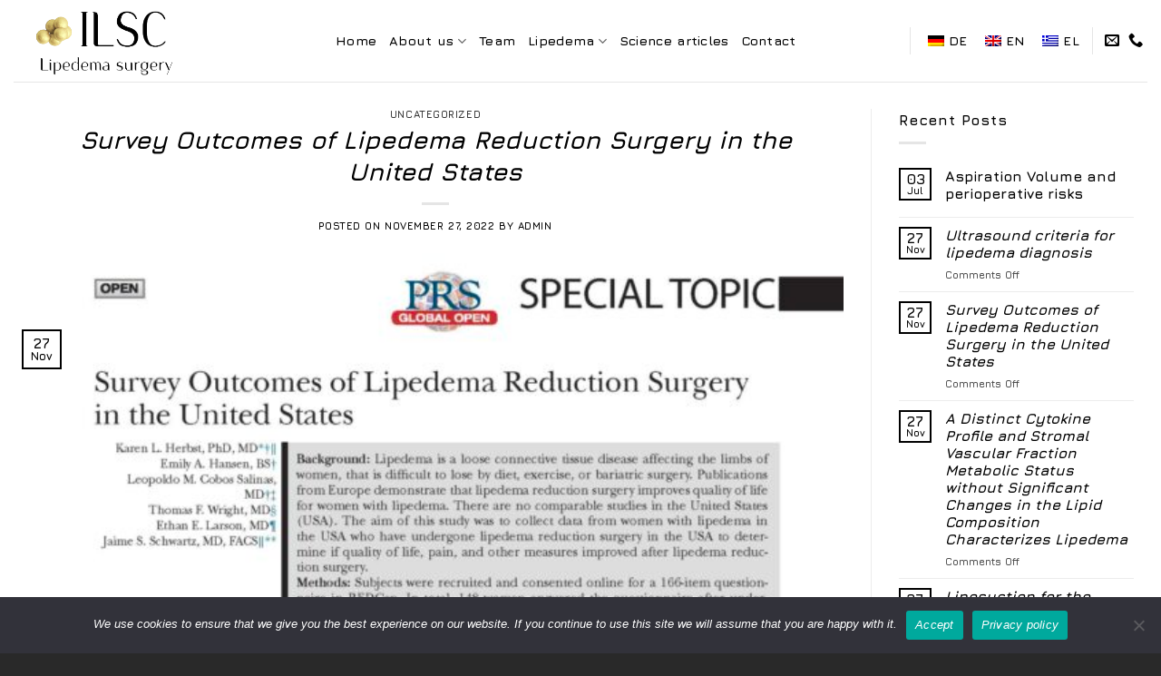

--- FILE ---
content_type: text/html; charset=UTF-8
request_url: https://internationallipedemasurgicalcenter.com/2022/11/27/survey-outcomes-of-lipedema-reduction-surgery/
body_size: 17951
content:
<!DOCTYPE html>
<html lang="en-GB" class="loading-site no-js">
<head>
	<meta charset="UTF-8" />
	<link rel="profile" href="https://gmpg.org/xfn/11" />
	<link rel="pingback" href="https://internationallipedemasurgicalcenter.com/xmlrpc.php" />

	<script>(function(html){html.className = html.className.replace(/\bno-js\b/,'js')})(document.documentElement);</script>
<meta name='robots' content='index, follow, max-image-preview:large, max-snippet:-1, max-video-preview:-1' />
<meta name="viewport" content="width=device-width, initial-scale=1" />
	<!-- This site is optimized with the Yoast SEO plugin v26.7 - https://yoast.com/wordpress/plugins/seo/ -->
	<title>Survey Outcomes of Lipedema Reduction Surgery in the United States - internationallipedemasurgicalcenter</title>
	<link rel="canonical" href="https://internationallipedemasurgicalcenter.com/2022/11/27/survey-outcomes-of-lipedema-reduction-surgery/" />
	<meta property="og:locale" content="en_GB" />
	<meta property="og:type" content="article" />
	<meta property="og:title" content="Survey Outcomes of Lipedema Reduction Surgery in the United States - internationallipedemasurgicalcenter" />
	<meta property="og:description" content="in the United States" />
	<meta property="og:url" content="https://internationallipedemasurgicalcenter.com/2022/11/27/survey-outcomes-of-lipedema-reduction-surgery/" />
	<meta property="og:site_name" content="internationallipedemasurgicalcenter" />
	<meta property="article:published_time" content="2022-11-27T19:08:07+00:00" />
	<meta property="article:modified_time" content="2022-12-07T21:26:02+00:00" />
	<meta property="og:image" content="https://internationallipedemasurgicalcenter.com/wp-content/uploads/2022/11/Liposuktion-bei-Lipodem_Seite_1.jpg" />
	<meta property="og:image:width" content="1625" />
	<meta property="og:image:height" content="2186" />
	<meta property="og:image:type" content="image/jpeg" />
	<meta name="author" content="admin" />
	<meta name="twitter:card" content="summary_large_image" />
	<meta name="twitter:label1" content="Written by" />
	<meta name="twitter:data1" content="admin" />
	<script type="application/ld+json" class="yoast-schema-graph">{"@context":"https://schema.org","@graph":[{"@type":"Article","@id":"https://internationallipedemasurgicalcenter.com/2022/11/27/survey-outcomes-of-lipedema-reduction-surgery/#article","isPartOf":{"@id":"https://internationallipedemasurgicalcenter.com/2022/11/27/survey-outcomes-of-lipedema-reduction-surgery/"},"author":{"name":"admin","@id":"https://internationallipedemasurgicalcenter.com/#/schema/person/a51aa189cbb9da705ebe2c49f5ea88c0"},"headline":"Survey Outcomes of Lipedema Reduction Surgery in the United States","datePublished":"2022-11-27T19:08:07+00:00","dateModified":"2022-12-07T21:26:02+00:00","mainEntityOfPage":{"@id":"https://internationallipedemasurgicalcenter.com/2022/11/27/survey-outcomes-of-lipedema-reduction-surgery/"},"wordCount":14,"image":{"@id":"https://internationallipedemasurgicalcenter.com/2022/11/27/survey-outcomes-of-lipedema-reduction-surgery/#primaryimage"},"thumbnailUrl":"https://internationallipedemasurgicalcenter.com/wp-content/uploads/2022/11/Liposuktion-bei-Lipodem_Seite_1.jpg","articleSection":["Uncategorized"],"inLanguage":"en-GB"},{"@type":"WebPage","@id":"https://internationallipedemasurgicalcenter.com/2022/11/27/survey-outcomes-of-lipedema-reduction-surgery/","url":"https://internationallipedemasurgicalcenter.com/2022/11/27/survey-outcomes-of-lipedema-reduction-surgery/","name":"Survey Outcomes of Lipedema Reduction Surgery in the United States - internationallipedemasurgicalcenter","isPartOf":{"@id":"https://internationallipedemasurgicalcenter.com/#website"},"primaryImageOfPage":{"@id":"https://internationallipedemasurgicalcenter.com/2022/11/27/survey-outcomes-of-lipedema-reduction-surgery/#primaryimage"},"image":{"@id":"https://internationallipedemasurgicalcenter.com/2022/11/27/survey-outcomes-of-lipedema-reduction-surgery/#primaryimage"},"thumbnailUrl":"https://internationallipedemasurgicalcenter.com/wp-content/uploads/2022/11/Liposuktion-bei-Lipodem_Seite_1.jpg","datePublished":"2022-11-27T19:08:07+00:00","dateModified":"2022-12-07T21:26:02+00:00","author":{"@id":"https://internationallipedemasurgicalcenter.com/#/schema/person/a51aa189cbb9da705ebe2c49f5ea88c0"},"breadcrumb":{"@id":"https://internationallipedemasurgicalcenter.com/2022/11/27/survey-outcomes-of-lipedema-reduction-surgery/#breadcrumb"},"inLanguage":"en-GB","potentialAction":[{"@type":"ReadAction","target":["https://internationallipedemasurgicalcenter.com/2022/11/27/survey-outcomes-of-lipedema-reduction-surgery/"]}]},{"@type":"ImageObject","inLanguage":"en-GB","@id":"https://internationallipedemasurgicalcenter.com/2022/11/27/survey-outcomes-of-lipedema-reduction-surgery/#primaryimage","url":"https://internationallipedemasurgicalcenter.com/wp-content/uploads/2022/11/Liposuktion-bei-Lipodem_Seite_1.jpg","contentUrl":"https://internationallipedemasurgicalcenter.com/wp-content/uploads/2022/11/Liposuktion-bei-Lipodem_Seite_1.jpg","width":1625,"height":2186},{"@type":"BreadcrumbList","@id":"https://internationallipedemasurgicalcenter.com/2022/11/27/survey-outcomes-of-lipedema-reduction-surgery/#breadcrumb","itemListElement":[{"@type":"ListItem","position":1,"name":"Home","item":"https://internationallipedemasurgicalcenter.com/"},{"@type":"ListItem","position":2,"name":"Blog","item":"https://internationallipedemasurgicalcenter.com/blog/"},{"@type":"ListItem","position":3,"name":"Survey Outcomes of Lipedema Reduction Surgery in the United States"}]},{"@type":"WebSite","@id":"https://internationallipedemasurgicalcenter.com/#website","url":"https://internationallipedemasurgicalcenter.com/","name":"internationallipedemasurgicalcenter","description":"Lipedema center","potentialAction":[{"@type":"SearchAction","target":{"@type":"EntryPoint","urlTemplate":"https://internationallipedemasurgicalcenter.com/?s={search_term_string}"},"query-input":{"@type":"PropertyValueSpecification","valueRequired":true,"valueName":"search_term_string"}}],"inLanguage":"en-GB"},{"@type":"Person","@id":"https://internationallipedemasurgicalcenter.com/#/schema/person/a51aa189cbb9da705ebe2c49f5ea88c0","name":"admin","image":{"@type":"ImageObject","inLanguage":"en-GB","@id":"https://internationallipedemasurgicalcenter.com/#/schema/person/image/","url":"https://secure.gravatar.com/avatar/b4fd4a27d24f9aaca9c1dd2f5c7e4d082409acfca5d46fe5caeb9389428aaf0a?s=96&d=mm&r=g","contentUrl":"https://secure.gravatar.com/avatar/b4fd4a27d24f9aaca9c1dd2f5c7e4d082409acfca5d46fe5caeb9389428aaf0a?s=96&d=mm&r=g","caption":"admin"},"sameAs":["https://internationallipedemasurgicalcenter.com"],"url":"https://internationallipedemasurgicalcenter.com/author/admin/"}]}</script>
	<!-- / Yoast SEO plugin. -->


<link rel='dns-prefetch' href='//cdn.jsdelivr.net' />
<link rel='dns-prefetch' href='//use.fontawesome.com' />
<link rel='prefetch' href='https://internationallipedemasurgicalcenter.com/wp-content/themes/flatsome/assets/js/flatsome.js?ver=f55219565baa8ae8edba' />
<link rel='prefetch' href='https://internationallipedemasurgicalcenter.com/wp-content/themes/flatsome/assets/js/chunk.slider.js?ver=3.17.4' />
<link rel='prefetch' href='https://internationallipedemasurgicalcenter.com/wp-content/themes/flatsome/assets/js/chunk.popups.js?ver=3.17.4' />
<link rel='prefetch' href='https://internationallipedemasurgicalcenter.com/wp-content/themes/flatsome/assets/js/chunk.tooltips.js?ver=3.17.4' />
<link rel="alternate" type="application/rss+xml" title="internationallipedemasurgicalcenter &raquo; Feed" href="https://internationallipedemasurgicalcenter.com/feed/" />
<link rel="alternate" type="application/rss+xml" title="internationallipedemasurgicalcenter &raquo; Comments Feed" href="https://internationallipedemasurgicalcenter.com/comments/feed/" />
<link rel="alternate" title="oEmbed (JSON)" type="application/json+oembed" href="https://internationallipedemasurgicalcenter.com/wp-json/oembed/1.0/embed?url=https%3A%2F%2Finternationallipedemasurgicalcenter.com%2F2022%2F11%2F27%2Fsurvey-outcomes-of-lipedema-reduction-surgery%2F" />
<link rel="alternate" title="oEmbed (XML)" type="text/xml+oembed" href="https://internationallipedemasurgicalcenter.com/wp-json/oembed/1.0/embed?url=https%3A%2F%2Finternationallipedemasurgicalcenter.com%2F2022%2F11%2F27%2Fsurvey-outcomes-of-lipedema-reduction-surgery%2F&#038;format=xml" />
<style id='wp-img-auto-sizes-contain-inline-css' type='text/css'>
img:is([sizes=auto i],[sizes^="auto," i]){contain-intrinsic-size:3000px 1500px}
/*# sourceURL=wp-img-auto-sizes-contain-inline-css */
</style>
<style id='wp-emoji-styles-inline-css' type='text/css'>

	img.wp-smiley, img.emoji {
		display: inline !important;
		border: none !important;
		box-shadow: none !important;
		height: 1em !important;
		width: 1em !important;
		margin: 0 0.07em !important;
		vertical-align: -0.1em !important;
		background: none !important;
		padding: 0 !important;
	}
/*# sourceURL=wp-emoji-styles-inline-css */
</style>
<style id='wp-block-library-inline-css' type='text/css'>
:root{--wp-block-synced-color:#7a00df;--wp-block-synced-color--rgb:122,0,223;--wp-bound-block-color:var(--wp-block-synced-color);--wp-editor-canvas-background:#ddd;--wp-admin-theme-color:#007cba;--wp-admin-theme-color--rgb:0,124,186;--wp-admin-theme-color-darker-10:#006ba1;--wp-admin-theme-color-darker-10--rgb:0,107,160.5;--wp-admin-theme-color-darker-20:#005a87;--wp-admin-theme-color-darker-20--rgb:0,90,135;--wp-admin-border-width-focus:2px}@media (min-resolution:192dpi){:root{--wp-admin-border-width-focus:1.5px}}.wp-element-button{cursor:pointer}:root .has-very-light-gray-background-color{background-color:#eee}:root .has-very-dark-gray-background-color{background-color:#313131}:root .has-very-light-gray-color{color:#eee}:root .has-very-dark-gray-color{color:#313131}:root .has-vivid-green-cyan-to-vivid-cyan-blue-gradient-background{background:linear-gradient(135deg,#00d084,#0693e3)}:root .has-purple-crush-gradient-background{background:linear-gradient(135deg,#34e2e4,#4721fb 50%,#ab1dfe)}:root .has-hazy-dawn-gradient-background{background:linear-gradient(135deg,#faaca8,#dad0ec)}:root .has-subdued-olive-gradient-background{background:linear-gradient(135deg,#fafae1,#67a671)}:root .has-atomic-cream-gradient-background{background:linear-gradient(135deg,#fdd79a,#004a59)}:root .has-nightshade-gradient-background{background:linear-gradient(135deg,#330968,#31cdcf)}:root .has-midnight-gradient-background{background:linear-gradient(135deg,#020381,#2874fc)}:root{--wp--preset--font-size--normal:16px;--wp--preset--font-size--huge:42px}.has-regular-font-size{font-size:1em}.has-larger-font-size{font-size:2.625em}.has-normal-font-size{font-size:var(--wp--preset--font-size--normal)}.has-huge-font-size{font-size:var(--wp--preset--font-size--huge)}.has-text-align-center{text-align:center}.has-text-align-left{text-align:left}.has-text-align-right{text-align:right}.has-fit-text{white-space:nowrap!important}#end-resizable-editor-section{display:none}.aligncenter{clear:both}.items-justified-left{justify-content:flex-start}.items-justified-center{justify-content:center}.items-justified-right{justify-content:flex-end}.items-justified-space-between{justify-content:space-between}.screen-reader-text{border:0;clip-path:inset(50%);height:1px;margin:-1px;overflow:hidden;padding:0;position:absolute;width:1px;word-wrap:normal!important}.screen-reader-text:focus{background-color:#ddd;clip-path:none;color:#444;display:block;font-size:1em;height:auto;left:5px;line-height:normal;padding:15px 23px 14px;text-decoration:none;top:5px;width:auto;z-index:100000}html :where(.has-border-color){border-style:solid}html :where([style*=border-top-color]){border-top-style:solid}html :where([style*=border-right-color]){border-right-style:solid}html :where([style*=border-bottom-color]){border-bottom-style:solid}html :where([style*=border-left-color]){border-left-style:solid}html :where([style*=border-width]){border-style:solid}html :where([style*=border-top-width]){border-top-style:solid}html :where([style*=border-right-width]){border-right-style:solid}html :where([style*=border-bottom-width]){border-bottom-style:solid}html :where([style*=border-left-width]){border-left-style:solid}html :where(img[class*=wp-image-]){height:auto;max-width:100%}:where(figure){margin:0 0 1em}html :where(.is-position-sticky){--wp-admin--admin-bar--position-offset:var(--wp-admin--admin-bar--height,0px)}@media screen and (max-width:600px){html :where(.is-position-sticky){--wp-admin--admin-bar--position-offset:0px}}

/*# sourceURL=wp-block-library-inline-css */
</style><style id='global-styles-inline-css' type='text/css'>
:root{--wp--preset--aspect-ratio--square: 1;--wp--preset--aspect-ratio--4-3: 4/3;--wp--preset--aspect-ratio--3-4: 3/4;--wp--preset--aspect-ratio--3-2: 3/2;--wp--preset--aspect-ratio--2-3: 2/3;--wp--preset--aspect-ratio--16-9: 16/9;--wp--preset--aspect-ratio--9-16: 9/16;--wp--preset--color--black: #000000;--wp--preset--color--cyan-bluish-gray: #abb8c3;--wp--preset--color--white: #ffffff;--wp--preset--color--pale-pink: #f78da7;--wp--preset--color--vivid-red: #cf2e2e;--wp--preset--color--luminous-vivid-orange: #ff6900;--wp--preset--color--luminous-vivid-amber: #fcb900;--wp--preset--color--light-green-cyan: #7bdcb5;--wp--preset--color--vivid-green-cyan: #00d084;--wp--preset--color--pale-cyan-blue: #8ed1fc;--wp--preset--color--vivid-cyan-blue: #0693e3;--wp--preset--color--vivid-purple: #9b51e0;--wp--preset--gradient--vivid-cyan-blue-to-vivid-purple: linear-gradient(135deg,rgb(6,147,227) 0%,rgb(155,81,224) 100%);--wp--preset--gradient--light-green-cyan-to-vivid-green-cyan: linear-gradient(135deg,rgb(122,220,180) 0%,rgb(0,208,130) 100%);--wp--preset--gradient--luminous-vivid-amber-to-luminous-vivid-orange: linear-gradient(135deg,rgb(252,185,0) 0%,rgb(255,105,0) 100%);--wp--preset--gradient--luminous-vivid-orange-to-vivid-red: linear-gradient(135deg,rgb(255,105,0) 0%,rgb(207,46,46) 100%);--wp--preset--gradient--very-light-gray-to-cyan-bluish-gray: linear-gradient(135deg,rgb(238,238,238) 0%,rgb(169,184,195) 100%);--wp--preset--gradient--cool-to-warm-spectrum: linear-gradient(135deg,rgb(74,234,220) 0%,rgb(151,120,209) 20%,rgb(207,42,186) 40%,rgb(238,44,130) 60%,rgb(251,105,98) 80%,rgb(254,248,76) 100%);--wp--preset--gradient--blush-light-purple: linear-gradient(135deg,rgb(255,206,236) 0%,rgb(152,150,240) 100%);--wp--preset--gradient--blush-bordeaux: linear-gradient(135deg,rgb(254,205,165) 0%,rgb(254,45,45) 50%,rgb(107,0,62) 100%);--wp--preset--gradient--luminous-dusk: linear-gradient(135deg,rgb(255,203,112) 0%,rgb(199,81,192) 50%,rgb(65,88,208) 100%);--wp--preset--gradient--pale-ocean: linear-gradient(135deg,rgb(255,245,203) 0%,rgb(182,227,212) 50%,rgb(51,167,181) 100%);--wp--preset--gradient--electric-grass: linear-gradient(135deg,rgb(202,248,128) 0%,rgb(113,206,126) 100%);--wp--preset--gradient--midnight: linear-gradient(135deg,rgb(2,3,129) 0%,rgb(40,116,252) 100%);--wp--preset--font-size--small: 13px;--wp--preset--font-size--medium: 20px;--wp--preset--font-size--large: 36px;--wp--preset--font-size--x-large: 42px;--wp--preset--spacing--20: 0.44rem;--wp--preset--spacing--30: 0.67rem;--wp--preset--spacing--40: 1rem;--wp--preset--spacing--50: 1.5rem;--wp--preset--spacing--60: 2.25rem;--wp--preset--spacing--70: 3.38rem;--wp--preset--spacing--80: 5.06rem;--wp--preset--shadow--natural: 6px 6px 9px rgba(0, 0, 0, 0.2);--wp--preset--shadow--deep: 12px 12px 50px rgba(0, 0, 0, 0.4);--wp--preset--shadow--sharp: 6px 6px 0px rgba(0, 0, 0, 0.2);--wp--preset--shadow--outlined: 6px 6px 0px -3px rgb(255, 255, 255), 6px 6px rgb(0, 0, 0);--wp--preset--shadow--crisp: 6px 6px 0px rgb(0, 0, 0);}:where(.is-layout-flex){gap: 0.5em;}:where(.is-layout-grid){gap: 0.5em;}body .is-layout-flex{display: flex;}.is-layout-flex{flex-wrap: wrap;align-items: center;}.is-layout-flex > :is(*, div){margin: 0;}body .is-layout-grid{display: grid;}.is-layout-grid > :is(*, div){margin: 0;}:where(.wp-block-columns.is-layout-flex){gap: 2em;}:where(.wp-block-columns.is-layout-grid){gap: 2em;}:where(.wp-block-post-template.is-layout-flex){gap: 1.25em;}:where(.wp-block-post-template.is-layout-grid){gap: 1.25em;}.has-black-color{color: var(--wp--preset--color--black) !important;}.has-cyan-bluish-gray-color{color: var(--wp--preset--color--cyan-bluish-gray) !important;}.has-white-color{color: var(--wp--preset--color--white) !important;}.has-pale-pink-color{color: var(--wp--preset--color--pale-pink) !important;}.has-vivid-red-color{color: var(--wp--preset--color--vivid-red) !important;}.has-luminous-vivid-orange-color{color: var(--wp--preset--color--luminous-vivid-orange) !important;}.has-luminous-vivid-amber-color{color: var(--wp--preset--color--luminous-vivid-amber) !important;}.has-light-green-cyan-color{color: var(--wp--preset--color--light-green-cyan) !important;}.has-vivid-green-cyan-color{color: var(--wp--preset--color--vivid-green-cyan) !important;}.has-pale-cyan-blue-color{color: var(--wp--preset--color--pale-cyan-blue) !important;}.has-vivid-cyan-blue-color{color: var(--wp--preset--color--vivid-cyan-blue) !important;}.has-vivid-purple-color{color: var(--wp--preset--color--vivid-purple) !important;}.has-black-background-color{background-color: var(--wp--preset--color--black) !important;}.has-cyan-bluish-gray-background-color{background-color: var(--wp--preset--color--cyan-bluish-gray) !important;}.has-white-background-color{background-color: var(--wp--preset--color--white) !important;}.has-pale-pink-background-color{background-color: var(--wp--preset--color--pale-pink) !important;}.has-vivid-red-background-color{background-color: var(--wp--preset--color--vivid-red) !important;}.has-luminous-vivid-orange-background-color{background-color: var(--wp--preset--color--luminous-vivid-orange) !important;}.has-luminous-vivid-amber-background-color{background-color: var(--wp--preset--color--luminous-vivid-amber) !important;}.has-light-green-cyan-background-color{background-color: var(--wp--preset--color--light-green-cyan) !important;}.has-vivid-green-cyan-background-color{background-color: var(--wp--preset--color--vivid-green-cyan) !important;}.has-pale-cyan-blue-background-color{background-color: var(--wp--preset--color--pale-cyan-blue) !important;}.has-vivid-cyan-blue-background-color{background-color: var(--wp--preset--color--vivid-cyan-blue) !important;}.has-vivid-purple-background-color{background-color: var(--wp--preset--color--vivid-purple) !important;}.has-black-border-color{border-color: var(--wp--preset--color--black) !important;}.has-cyan-bluish-gray-border-color{border-color: var(--wp--preset--color--cyan-bluish-gray) !important;}.has-white-border-color{border-color: var(--wp--preset--color--white) !important;}.has-pale-pink-border-color{border-color: var(--wp--preset--color--pale-pink) !important;}.has-vivid-red-border-color{border-color: var(--wp--preset--color--vivid-red) !important;}.has-luminous-vivid-orange-border-color{border-color: var(--wp--preset--color--luminous-vivid-orange) !important;}.has-luminous-vivid-amber-border-color{border-color: var(--wp--preset--color--luminous-vivid-amber) !important;}.has-light-green-cyan-border-color{border-color: var(--wp--preset--color--light-green-cyan) !important;}.has-vivid-green-cyan-border-color{border-color: var(--wp--preset--color--vivid-green-cyan) !important;}.has-pale-cyan-blue-border-color{border-color: var(--wp--preset--color--pale-cyan-blue) !important;}.has-vivid-cyan-blue-border-color{border-color: var(--wp--preset--color--vivid-cyan-blue) !important;}.has-vivid-purple-border-color{border-color: var(--wp--preset--color--vivid-purple) !important;}.has-vivid-cyan-blue-to-vivid-purple-gradient-background{background: var(--wp--preset--gradient--vivid-cyan-blue-to-vivid-purple) !important;}.has-light-green-cyan-to-vivid-green-cyan-gradient-background{background: var(--wp--preset--gradient--light-green-cyan-to-vivid-green-cyan) !important;}.has-luminous-vivid-amber-to-luminous-vivid-orange-gradient-background{background: var(--wp--preset--gradient--luminous-vivid-amber-to-luminous-vivid-orange) !important;}.has-luminous-vivid-orange-to-vivid-red-gradient-background{background: var(--wp--preset--gradient--luminous-vivid-orange-to-vivid-red) !important;}.has-very-light-gray-to-cyan-bluish-gray-gradient-background{background: var(--wp--preset--gradient--very-light-gray-to-cyan-bluish-gray) !important;}.has-cool-to-warm-spectrum-gradient-background{background: var(--wp--preset--gradient--cool-to-warm-spectrum) !important;}.has-blush-light-purple-gradient-background{background: var(--wp--preset--gradient--blush-light-purple) !important;}.has-blush-bordeaux-gradient-background{background: var(--wp--preset--gradient--blush-bordeaux) !important;}.has-luminous-dusk-gradient-background{background: var(--wp--preset--gradient--luminous-dusk) !important;}.has-pale-ocean-gradient-background{background: var(--wp--preset--gradient--pale-ocean) !important;}.has-electric-grass-gradient-background{background: var(--wp--preset--gradient--electric-grass) !important;}.has-midnight-gradient-background{background: var(--wp--preset--gradient--midnight) !important;}.has-small-font-size{font-size: var(--wp--preset--font-size--small) !important;}.has-medium-font-size{font-size: var(--wp--preset--font-size--medium) !important;}.has-large-font-size{font-size: var(--wp--preset--font-size--large) !important;}.has-x-large-font-size{font-size: var(--wp--preset--font-size--x-large) !important;}
/*# sourceURL=global-styles-inline-css */
</style>

<style id='classic-theme-styles-inline-css' type='text/css'>
/*! This file is auto-generated */
.wp-block-button__link{color:#fff;background-color:#32373c;border-radius:9999px;box-shadow:none;text-decoration:none;padding:calc(.667em + 2px) calc(1.333em + 2px);font-size:1.125em}.wp-block-file__button{background:#32373c;color:#fff;text-decoration:none}
/*# sourceURL=/wp-includes/css/classic-themes.min.css */
</style>
<style id='font-awesome-svg-styles-default-inline-css' type='text/css'>
.svg-inline--fa {
  display: inline-block;
  height: 1em;
  overflow: visible;
  vertical-align: -.125em;
}
/*# sourceURL=font-awesome-svg-styles-default-inline-css */
</style>
<link rel='stylesheet' id='font-awesome-svg-styles-css' href='https://internationallipedemasurgicalcenter.com/wp-content/uploads/font-awesome/v5.15.4/css/svg-with-js.css' type='text/css' media='all' />
<style id='font-awesome-svg-styles-inline-css' type='text/css'>
   .wp-block-font-awesome-icon svg::before,
   .wp-rich-text-font-awesome-icon svg::before {content: unset;}
/*# sourceURL=font-awesome-svg-styles-inline-css */
</style>
<link rel='stylesheet' id='contact-form-7-css' href='https://internationallipedemasurgicalcenter.com/wp-content/plugins/contact-form-7/includes/css/styles.css?ver=6.1.4' type='text/css' media='all' />
<link rel='stylesheet' id='cookie-notice-front-css' href='https://internationallipedemasurgicalcenter.com/wp-content/plugins/cookie-notice/css/front.min.css?ver=2.5.11' type='text/css' media='all' />
<link rel='stylesheet' id='trp-language-switcher-style-css' href='https://internationallipedemasurgicalcenter.com/wp-content/plugins/translatepress-multilingual/assets/css/trp-language-switcher.css?ver=3.0.7' type='text/css' media='all' />
<link rel='stylesheet' id='font-awesome-official-css' href='https://use.fontawesome.com/releases/v5.15.4/css/all.css' type='text/css' media='all' integrity="sha384-DyZ88mC6Up2uqS4h/KRgHuoeGwBcD4Ng9SiP4dIRy0EXTlnuz47vAwmeGwVChigm" crossorigin="anonymous" />
<link rel='stylesheet' id='flatsome-main-css' href='https://internationallipedemasurgicalcenter.com/wp-content/themes/flatsome/assets/css/flatsome.css?ver=3.17.4' type='text/css' media='all' />
<style id='flatsome-main-inline-css' type='text/css'>
@font-face {
				font-family: "fl-icons";
				font-display: block;
				src: url(https://internationallipedemasurgicalcenter.com/wp-content/themes/flatsome/assets/css/icons/fl-icons.eot?v=3.17.4);
				src:
					url(https://internationallipedemasurgicalcenter.com/wp-content/themes/flatsome/assets/css/icons/fl-icons.eot#iefix?v=3.17.4) format("embedded-opentype"),
					url(https://internationallipedemasurgicalcenter.com/wp-content/themes/flatsome/assets/css/icons/fl-icons.woff2?v=3.17.4) format("woff2"),
					url(https://internationallipedemasurgicalcenter.com/wp-content/themes/flatsome/assets/css/icons/fl-icons.ttf?v=3.17.4) format("truetype"),
					url(https://internationallipedemasurgicalcenter.com/wp-content/themes/flatsome/assets/css/icons/fl-icons.woff?v=3.17.4) format("woff"),
					url(https://internationallipedemasurgicalcenter.com/wp-content/themes/flatsome/assets/css/icons/fl-icons.svg?v=3.17.4#fl-icons) format("svg");
			}
/*# sourceURL=flatsome-main-inline-css */
</style>
<link rel='stylesheet' id='flatsome-style-css' href='https://internationallipedemasurgicalcenter.com/wp-content/themes/flatsome-child/style.css?ver=3.0' type='text/css' media='all' />
<link rel='stylesheet' id='font-awesome-official-v4shim-css' href='https://use.fontawesome.com/releases/v5.15.4/css/v4-shims.css' type='text/css' media='all' integrity="sha384-Vq76wejb3QJM4nDatBa5rUOve+9gkegsjCebvV/9fvXlGWo4HCMR4cJZjjcF6Viv" crossorigin="anonymous" />
<style id='font-awesome-official-v4shim-inline-css' type='text/css'>
@font-face {
font-family: "FontAwesome";
font-display: block;
src: url("https://use.fontawesome.com/releases/v5.15.4/webfonts/fa-brands-400.eot"),
		url("https://use.fontawesome.com/releases/v5.15.4/webfonts/fa-brands-400.eot?#iefix") format("embedded-opentype"),
		url("https://use.fontawesome.com/releases/v5.15.4/webfonts/fa-brands-400.woff2") format("woff2"),
		url("https://use.fontawesome.com/releases/v5.15.4/webfonts/fa-brands-400.woff") format("woff"),
		url("https://use.fontawesome.com/releases/v5.15.4/webfonts/fa-brands-400.ttf") format("truetype"),
		url("https://use.fontawesome.com/releases/v5.15.4/webfonts/fa-brands-400.svg#fontawesome") format("svg");
}

@font-face {
font-family: "FontAwesome";
font-display: block;
src: url("https://use.fontawesome.com/releases/v5.15.4/webfonts/fa-solid-900.eot"),
		url("https://use.fontawesome.com/releases/v5.15.4/webfonts/fa-solid-900.eot?#iefix") format("embedded-opentype"),
		url("https://use.fontawesome.com/releases/v5.15.4/webfonts/fa-solid-900.woff2") format("woff2"),
		url("https://use.fontawesome.com/releases/v5.15.4/webfonts/fa-solid-900.woff") format("woff"),
		url("https://use.fontawesome.com/releases/v5.15.4/webfonts/fa-solid-900.ttf") format("truetype"),
		url("https://use.fontawesome.com/releases/v5.15.4/webfonts/fa-solid-900.svg#fontawesome") format("svg");
}

@font-face {
font-family: "FontAwesome";
font-display: block;
src: url("https://use.fontawesome.com/releases/v5.15.4/webfonts/fa-regular-400.eot"),
		url("https://use.fontawesome.com/releases/v5.15.4/webfonts/fa-regular-400.eot?#iefix") format("embedded-opentype"),
		url("https://use.fontawesome.com/releases/v5.15.4/webfonts/fa-regular-400.woff2") format("woff2"),
		url("https://use.fontawesome.com/releases/v5.15.4/webfonts/fa-regular-400.woff") format("woff"),
		url("https://use.fontawesome.com/releases/v5.15.4/webfonts/fa-regular-400.ttf") format("truetype"),
		url("https://use.fontawesome.com/releases/v5.15.4/webfonts/fa-regular-400.svg#fontawesome") format("svg");
unicode-range: U+F004-F005,U+F007,U+F017,U+F022,U+F024,U+F02E,U+F03E,U+F044,U+F057-F059,U+F06E,U+F070,U+F075,U+F07B-F07C,U+F080,U+F086,U+F089,U+F094,U+F09D,U+F0A0,U+F0A4-F0A7,U+F0C5,U+F0C7-F0C8,U+F0E0,U+F0EB,U+F0F3,U+F0F8,U+F0FE,U+F111,U+F118-F11A,U+F11C,U+F133,U+F144,U+F146,U+F14A,U+F14D-F14E,U+F150-F152,U+F15B-F15C,U+F164-F165,U+F185-F186,U+F191-F192,U+F1AD,U+F1C1-F1C9,U+F1CD,U+F1D8,U+F1E3,U+F1EA,U+F1F6,U+F1F9,U+F20A,U+F247-F249,U+F24D,U+F254-F25B,U+F25D,U+F267,U+F271-F274,U+F279,U+F28B,U+F28D,U+F2B5-F2B6,U+F2B9,U+F2BB,U+F2BD,U+F2C1-F2C2,U+F2D0,U+F2D2,U+F2DC,U+F2ED,U+F328,U+F358-F35B,U+F3A5,U+F3D1,U+F410,U+F4AD;
}
/*# sourceURL=font-awesome-official-v4shim-inline-css */
</style>
<link rel='stylesheet' id='wp-block-paragraph-css' href='https://internationallipedemasurgicalcenter.com/wp-includes/blocks/paragraph/style.min.css?ver=6.9' type='text/css' media='all' />
<script type="text/javascript" async src="https://internationallipedemasurgicalcenter.com/wp-content/plugins/burst-statistics/helpers/timeme/timeme.min.js?ver=1761250221" id="burst-timeme-js"></script>
<script type="text/javascript" id="burst-js-extra">
/* <![CDATA[ */
var burst = {"tracking":{"isInitialHit":true,"lastUpdateTimestamp":0,"beacon_url":"https://internationallipedemasurgicalcenter.com/wp-content/plugins/burst-statistics/endpoint.php","ajaxUrl":"https://internationallipedemasurgicalcenter.com/wp-admin/admin-ajax.php"},"options":{"cookieless":0,"pageUrl":"https://internationallipedemasurgicalcenter.com/2022/11/27/survey-outcomes-of-lipedema-reduction-surgery/","beacon_enabled":1,"do_not_track":0,"enable_turbo_mode":0,"track_url_change":0,"cookie_retention_days":30,"debug":0},"goals":{"completed":[],"scriptUrl":"https://internationallipedemasurgicalcenter.com/wp-content/plugins/burst-statistics//assets/js/build/burst-goals.js?v=1761250221","active":[]},"cache":{"uid":null,"fingerprint":null,"isUserAgent":null,"isDoNotTrack":null,"useCookies":null}};
//# sourceURL=burst-js-extra
/* ]]> */
</script>
<script type="text/javascript" async src="https://internationallipedemasurgicalcenter.com/wp-content/plugins/burst-statistics/assets/js/build/burst.min.js?ver=1761250221" id="burst-js"></script>
<script type="text/javascript" id="cookie-notice-front-js-before">
/* <![CDATA[ */
var cnArgs = {"ajaxUrl":"https:\/\/internationallipedemasurgicalcenter.com\/wp-admin\/admin-ajax.php","nonce":"35a1db14a3","hideEffect":"fade","position":"bottom","onScroll":false,"onScrollOffset":100,"onClick":false,"cookieName":"cookie_notice_accepted","cookieTime":2592000,"cookieTimeRejected":2592000,"globalCookie":false,"redirection":false,"cache":false,"revokeCookies":false,"revokeCookiesOpt":"automatic"};

//# sourceURL=cookie-notice-front-js-before
/* ]]> */
</script>
<script type="text/javascript" src="https://internationallipedemasurgicalcenter.com/wp-content/plugins/cookie-notice/js/front.min.js?ver=2.5.11" id="cookie-notice-front-js"></script>
<script type="text/javascript" src="https://internationallipedemasurgicalcenter.com/wp-includes/js/jquery/jquery.min.js?ver=3.7.1" id="jquery-core-js"></script>
<script type="text/javascript" src="https://internationallipedemasurgicalcenter.com/wp-includes/js/jquery/jquery-migrate.min.js?ver=3.4.1" id="jquery-migrate-js"></script>
<script type="text/javascript" id="jquery-remove-uppercase-accents-js-extra">
/* <![CDATA[ */
var rua = {"accents":[{"original":"\u0386\u0399","convert":"\u0391\u03aa"},{"original":"\u0386\u03a5","convert":"\u0391\u03ab"},{"original":"\u0388\u0399","convert":"\u0395\u03aa"},{"original":"\u038c\u0399","convert":"\u039f\u03aa"},{"original":"\u0388\u03a5","convert":"\u0395\u03ab"},{"original":"\u038c\u03a5","convert":"\u039f\u03ab"},{"original":"\u03ac\u03b9","convert":"\u03b1\u03ca"},{"original":"\u03ad\u03b9","convert":"\u03b5\u03ca"},{"original":"\u0386\u03c5","convert":"\u03b1\u03cb"},{"original":"\u03ac\u03c5","convert":"\u03b1\u03cb"},{"original":"\u03cc\u03b9","convert":"\u03bf\u03ca"},{"original":"\u0388\u03c5","convert":"\u03b5\u03cb"},{"original":"\u03ad\u03c5","convert":"\u03b5\u03cb"},{"original":"\u03cc\u03c5","convert":"\u03bf\u03cb"},{"original":"\u038c\u03c5","convert":"\u03bf\u03cb"},{"original":"\u0386","convert":"\u0391"},{"original":"\u03ac","convert":"\u03b1"},{"original":"\u0388","convert":"\u0395"},{"original":"\u03ad","convert":"\u03b5"},{"original":"\u0389","convert":"\u0397"},{"original":"\u03ae","convert":"\u03b7"},{"original":"\u038a","convert":"\u0399"},{"original":"\u03aa","convert":"\u0399"},{"original":"\u03af","convert":"\u03b9"},{"original":"\u0390","convert":"\u03ca"},{"original":"\u038c","convert":"\u039f"},{"original":"\u03cc","convert":"\u03bf"},{"original":"\u038e","convert":"\u03a5"},{"original":"\u03cd","convert":"\u03c5"},{"original":"\u03b0","convert":"\u03cb"},{"original":"\u038f","convert":"\u03a9"},{"original":"\u03ce","convert":"\u03c9"}],"selectors":"","selAction":""};
//# sourceURL=jquery-remove-uppercase-accents-js-extra
/* ]]> */
</script>
<script type="text/javascript" src="https://internationallipedemasurgicalcenter.com/wp-content/plugins/remove-uppercase-accents/js/jquery.remove-uppercase-accents.js?ver=6.9" id="jquery-remove-uppercase-accents-js"></script>
<link rel="https://api.w.org/" href="https://internationallipedemasurgicalcenter.com/wp-json/" /><link rel="alternate" title="JSON" type="application/json" href="https://internationallipedemasurgicalcenter.com/wp-json/wp/v2/posts/673" /><link rel="EditURI" type="application/rsd+xml" title="RSD" href="https://internationallipedemasurgicalcenter.com/xmlrpc.php?rsd" />
<meta name="generator" content="WordPress 6.9" />
<link rel='shortlink' href='https://internationallipedemasurgicalcenter.com/?p=673' />
<link rel="alternate" hreflang="en-GB" href="https://internationallipedemasurgicalcenter.com/2022/11/27/survey-outcomes-of-lipedema-reduction-surgery/"/>
<link rel="alternate" hreflang="de-DE" href="https://internationallipedemasurgicalcenter.com/de/2022/11/27/survey-outcomes-of-lipedema-reduction-surgery/"/>
<link rel="alternate" hreflang="el" href="https://internationallipedemasurgicalcenter.com/el/2022/11/27/survey-outcomes-of-lipedema-reduction-surgery/"/>
<link rel="alternate" hreflang="en" href="https://internationallipedemasurgicalcenter.com/2022/11/27/survey-outcomes-of-lipedema-reduction-surgery/"/>
<link rel="alternate" hreflang="de" href="https://internationallipedemasurgicalcenter.com/de/2022/11/27/survey-outcomes-of-lipedema-reduction-surgery/"/>
<style>.bg{opacity: 0; transition: opacity 1s; -webkit-transition: opacity 1s;} .bg-loaded{opacity: 1;}</style><link rel="icon" href="https://internationallipedemasurgicalcenter.com/wp-content/uploads/2022/09/cropped-logo-square-32x32.jpg" sizes="32x32" />
<link rel="icon" href="https://internationallipedemasurgicalcenter.com/wp-content/uploads/2022/09/cropped-logo-square-192x192.jpg" sizes="192x192" />
<link rel="apple-touch-icon" href="https://internationallipedemasurgicalcenter.com/wp-content/uploads/2022/09/cropped-logo-square-180x180.jpg" />
<meta name="msapplication-TileImage" content="https://internationallipedemasurgicalcenter.com/wp-content/uploads/2022/09/cropped-logo-square-270x270.jpg" />
<style id="custom-css" type="text/css">:root {--primary-color: #000000;}.container-width, .full-width .ubermenu-nav, .container, .row{max-width: 1410px}.row.row-collapse{max-width: 1380px}.row.row-small{max-width: 1402.5px}.row.row-large{max-width: 1440px}.header-main{height: 90px}#logo img{max-height: 90px}#logo{width:200px;}.header-top{min-height: 30px}.transparent .header-main{height: 90px}.transparent #logo img{max-height: 90px}.has-transparent + .page-title:first-of-type,.has-transparent + #main > .page-title,.has-transparent + #main > div > .page-title,.has-transparent + #main .page-header-wrapper:first-of-type .page-title{padding-top: 90px;}.header.show-on-scroll,.stuck .header-main{height:70px!important}.stuck #logo img{max-height: 70px!important}.header-bg-color {background-color: rgba(255,255,255,0.9)}.header-bottom {background-color: #f1f1f1}.header-main .nav > li > a{line-height: 16px }@media (max-width: 549px) {.header-main{height: 70px}#logo img{max-height: 70px}}.header-top{background-color:#ffffff!important;}/* Color */.accordion-title.active, .has-icon-bg .icon .icon-inner,.logo a, .primary.is-underline, .primary.is-link, .badge-outline .badge-inner, .nav-outline > li.active> a,.nav-outline >li.active > a, .cart-icon strong,[data-color='primary'], .is-outline.primary{color: #000000;}/* Color !important */[data-text-color="primary"]{color: #000000!important;}/* Background Color */[data-text-bg="primary"]{background-color: #000000;}/* Background */.scroll-to-bullets a,.featured-title, .label-new.menu-item > a:after, .nav-pagination > li > .current,.nav-pagination > li > span:hover,.nav-pagination > li > a:hover,.has-hover:hover .badge-outline .badge-inner,button[type="submit"], .button.wc-forward:not(.checkout):not(.checkout-button), .button.submit-button, .button.primary:not(.is-outline),.featured-table .title,.is-outline:hover, .has-icon:hover .icon-label,.nav-dropdown-bold .nav-column li > a:hover, .nav-dropdown.nav-dropdown-bold > li > a:hover, .nav-dropdown-bold.dark .nav-column li > a:hover, .nav-dropdown.nav-dropdown-bold.dark > li > a:hover, .header-vertical-menu__opener ,.is-outline:hover, .tagcloud a:hover,.grid-tools a, input[type='submit']:not(.is-form), .box-badge:hover .box-text, input.button.alt,.nav-box > li > a:hover,.nav-box > li.active > a,.nav-pills > li.active > a ,.current-dropdown .cart-icon strong, .cart-icon:hover strong, .nav-line-bottom > li > a:before, .nav-line-grow > li > a:before, .nav-line > li > a:before,.banner, .header-top, .slider-nav-circle .flickity-prev-next-button:hover svg, .slider-nav-circle .flickity-prev-next-button:hover .arrow, .primary.is-outline:hover, .button.primary:not(.is-outline), input[type='submit'].primary, input[type='submit'].primary, input[type='reset'].button, input[type='button'].primary, .badge-inner{background-color: #000000;}/* Border */.nav-vertical.nav-tabs > li.active > a,.scroll-to-bullets a.active,.nav-pagination > li > .current,.nav-pagination > li > span:hover,.nav-pagination > li > a:hover,.has-hover:hover .badge-outline .badge-inner,.accordion-title.active,.featured-table,.is-outline:hover, .tagcloud a:hover,blockquote, .has-border, .cart-icon strong:after,.cart-icon strong,.blockUI:before, .processing:before,.loading-spin, .slider-nav-circle .flickity-prev-next-button:hover svg, .slider-nav-circle .flickity-prev-next-button:hover .arrow, .primary.is-outline:hover{border-color: #000000}.nav-tabs > li.active > a{border-top-color: #000000}.widget_shopping_cart_content .blockUI.blockOverlay:before { border-left-color: #000000 }.woocommerce-checkout-review-order .blockUI.blockOverlay:before { border-left-color: #000000 }/* Fill */.slider .flickity-prev-next-button:hover svg,.slider .flickity-prev-next-button:hover .arrow{fill: #000000;}/* Focus */.primary:focus-visible, .submit-button:focus-visible, button[type="submit"]:focus-visible { outline-color: #000000!important; }body{color: #000000}h1,h2,h3,h4,h5,h6,.heading-font{color: #000000;}body{font-size: 100%;}@media screen and (max-width: 549px){body{font-size: 100%;}}body{font-family: Jura, sans-serif;}body {font-weight: 400;font-style: normal;}.nav > li > a {font-family: Jura, sans-serif;}.mobile-sidebar-levels-2 .nav > li > ul > li > a {font-family: Jura, sans-serif;}.nav > li > a,.mobile-sidebar-levels-2 .nav > li > ul > li > a {font-weight: 700;font-style: normal;}h1,h2,h3,h4,h5,h6,.heading-font, .off-canvas-center .nav-sidebar.nav-vertical > li > a{font-family: Jura, sans-serif;}h1,h2,h3,h4,h5,h6,.heading-font,.banner h1,.banner h2 {font-weight: 700;font-style: normal;}.alt-font{font-family: Jura, sans-serif;}.alt-font {font-weight: 400!important;font-style: normal!important;}.breadcrumbs{text-transform: none;}button,.button{text-transform: none;}.nav > li > a, .links > li > a{text-transform: none;}.section-title span{text-transform: none;}h3.widget-title,span.widget-title{text-transform: none;}.header:not(.transparent) .header-nav-main.nav > li > a {color: #000000;}a{color: #000000;}.header-main .social-icons,.header-main .cart-icon strong,.header-main .menu-title,.header-main .header-button > .button.is-outline,.header-main .nav > li > a > i:not(.icon-angle-down){color: #000000!important;}.header-main .header-button > .button.is-outline,.header-main .cart-icon strong:after,.header-main .cart-icon strong{border-color: #000000!important;}.header-main .header-button > .button:not(.is-outline){background-color: #000000!important;}.header-main .current-dropdown .cart-icon strong,.header-main .header-button > .button:hover,.header-main .header-button > .button:hover i,.header-main .header-button > .button:hover span{color:#FFF!important;}.header-main .menu-title:hover,.header-main .social-icons a:hover,.header-main .header-button > .button.is-outline:hover,.header-main .nav > li > a:hover > i:not(.icon-angle-down){color: #000000!important;}.header-main .current-dropdown .cart-icon strong,.header-main .header-button > .button:hover{background-color: #000000!important;}.header-main .current-dropdown .cart-icon strong:after,.header-main .current-dropdown .cart-icon strong,.header-main .header-button > .button:hover{border-color: #000000!important;}.footer-2{background-color: #292929}.absolute-footer, html{background-color: #292929}.header-vertical-menu__opener {width: 49px}.header-vertical-menu__opener{background-color: #ffffff}/* Custom CSS */.grecaptcha-badge { visibility: hidden;}.skip-link{color: white !important;}.nav-left {-webkit-box-pack: start;-ms-flex-pack: start;justify-content: center!important;}.label-new.menu-item > a:after{content:"New";}.label-hot.menu-item > a:after{content:"Hot";}.label-sale.menu-item > a:after{content:"Sale";}.label-popular.menu-item > a:after{content:"Popular";}</style><style id="kirki-inline-styles">/* cyrillic-ext */
@font-face {
  font-family: 'Jura';
  font-style: normal;
  font-weight: 400;
  font-display: swap;
  src: url(https://internationallipedemasurgicalcenter.com/wp-content/fonts/jura/font) format('woff');
  unicode-range: U+0460-052F, U+1C80-1C8A, U+20B4, U+2DE0-2DFF, U+A640-A69F, U+FE2E-FE2F;
}
/* cyrillic */
@font-face {
  font-family: 'Jura';
  font-style: normal;
  font-weight: 400;
  font-display: swap;
  src: url(https://internationallipedemasurgicalcenter.com/wp-content/fonts/jura/font) format('woff');
  unicode-range: U+0301, U+0400-045F, U+0490-0491, U+04B0-04B1, U+2116;
}
/* greek-ext */
@font-face {
  font-family: 'Jura';
  font-style: normal;
  font-weight: 400;
  font-display: swap;
  src: url(https://internationallipedemasurgicalcenter.com/wp-content/fonts/jura/font) format('woff');
  unicode-range: U+1F00-1FFF;
}
/* greek */
@font-face {
  font-family: 'Jura';
  font-style: normal;
  font-weight: 400;
  font-display: swap;
  src: url(https://internationallipedemasurgicalcenter.com/wp-content/fonts/jura/font) format('woff');
  unicode-range: U+0370-0377, U+037A-037F, U+0384-038A, U+038C, U+038E-03A1, U+03A3-03FF;
}
/* kayah-li */
@font-face {
  font-family: 'Jura';
  font-style: normal;
  font-weight: 400;
  font-display: swap;
  src: url(https://internationallipedemasurgicalcenter.com/wp-content/fonts/jura/font) format('woff');
  unicode-range: U+200C-200D, U+2010, U+25CC, U+A900-A92F;
}
/* vietnamese */
@font-face {
  font-family: 'Jura';
  font-style: normal;
  font-weight: 400;
  font-display: swap;
  src: url(https://internationallipedemasurgicalcenter.com/wp-content/fonts/jura/font) format('woff');
  unicode-range: U+0102-0103, U+0110-0111, U+0128-0129, U+0168-0169, U+01A0-01A1, U+01AF-01B0, U+0300-0301, U+0303-0304, U+0308-0309, U+0323, U+0329, U+1EA0-1EF9, U+20AB;
}
/* latin-ext */
@font-face {
  font-family: 'Jura';
  font-style: normal;
  font-weight: 400;
  font-display: swap;
  src: url(https://internationallipedemasurgicalcenter.com/wp-content/fonts/jura/font) format('woff');
  unicode-range: U+0100-02BA, U+02BD-02C5, U+02C7-02CC, U+02CE-02D7, U+02DD-02FF, U+0304, U+0308, U+0329, U+1D00-1DBF, U+1E00-1E9F, U+1EF2-1EFF, U+2020, U+20A0-20AB, U+20AD-20C0, U+2113, U+2C60-2C7F, U+A720-A7FF;
}
/* latin */
@font-face {
  font-family: 'Jura';
  font-style: normal;
  font-weight: 400;
  font-display: swap;
  src: url(https://internationallipedemasurgicalcenter.com/wp-content/fonts/jura/font) format('woff');
  unicode-range: U+0000-00FF, U+0131, U+0152-0153, U+02BB-02BC, U+02C6, U+02DA, U+02DC, U+0304, U+0308, U+0329, U+2000-206F, U+20AC, U+2122, U+2191, U+2193, U+2212, U+2215, U+FEFF, U+FFFD;
}
/* cyrillic-ext */
@font-face {
  font-family: 'Jura';
  font-style: normal;
  font-weight: 700;
  font-display: swap;
  src: url(https://internationallipedemasurgicalcenter.com/wp-content/fonts/jura/font) format('woff');
  unicode-range: U+0460-052F, U+1C80-1C8A, U+20B4, U+2DE0-2DFF, U+A640-A69F, U+FE2E-FE2F;
}
/* cyrillic */
@font-face {
  font-family: 'Jura';
  font-style: normal;
  font-weight: 700;
  font-display: swap;
  src: url(https://internationallipedemasurgicalcenter.com/wp-content/fonts/jura/font) format('woff');
  unicode-range: U+0301, U+0400-045F, U+0490-0491, U+04B0-04B1, U+2116;
}
/* greek-ext */
@font-face {
  font-family: 'Jura';
  font-style: normal;
  font-weight: 700;
  font-display: swap;
  src: url(https://internationallipedemasurgicalcenter.com/wp-content/fonts/jura/font) format('woff');
  unicode-range: U+1F00-1FFF;
}
/* greek */
@font-face {
  font-family: 'Jura';
  font-style: normal;
  font-weight: 700;
  font-display: swap;
  src: url(https://internationallipedemasurgicalcenter.com/wp-content/fonts/jura/font) format('woff');
  unicode-range: U+0370-0377, U+037A-037F, U+0384-038A, U+038C, U+038E-03A1, U+03A3-03FF;
}
/* kayah-li */
@font-face {
  font-family: 'Jura';
  font-style: normal;
  font-weight: 700;
  font-display: swap;
  src: url(https://internationallipedemasurgicalcenter.com/wp-content/fonts/jura/font) format('woff');
  unicode-range: U+200C-200D, U+2010, U+25CC, U+A900-A92F;
}
/* vietnamese */
@font-face {
  font-family: 'Jura';
  font-style: normal;
  font-weight: 700;
  font-display: swap;
  src: url(https://internationallipedemasurgicalcenter.com/wp-content/fonts/jura/font) format('woff');
  unicode-range: U+0102-0103, U+0110-0111, U+0128-0129, U+0168-0169, U+01A0-01A1, U+01AF-01B0, U+0300-0301, U+0303-0304, U+0308-0309, U+0323, U+0329, U+1EA0-1EF9, U+20AB;
}
/* latin-ext */
@font-face {
  font-family: 'Jura';
  font-style: normal;
  font-weight: 700;
  font-display: swap;
  src: url(https://internationallipedemasurgicalcenter.com/wp-content/fonts/jura/font) format('woff');
  unicode-range: U+0100-02BA, U+02BD-02C5, U+02C7-02CC, U+02CE-02D7, U+02DD-02FF, U+0304, U+0308, U+0329, U+1D00-1DBF, U+1E00-1E9F, U+1EF2-1EFF, U+2020, U+20A0-20AB, U+20AD-20C0, U+2113, U+2C60-2C7F, U+A720-A7FF;
}
/* latin */
@font-face {
  font-family: 'Jura';
  font-style: normal;
  font-weight: 700;
  font-display: swap;
  src: url(https://internationallipedemasurgicalcenter.com/wp-content/fonts/jura/font) format('woff');
  unicode-range: U+0000-00FF, U+0131, U+0152-0153, U+02BB-02BC, U+02C6, U+02DA, U+02DC, U+0304, U+0308, U+0329, U+2000-206F, U+20AC, U+2122, U+2191, U+2193, U+2212, U+2215, U+FEFF, U+FFFD;
}</style></head>

<body class="wp-singular post-template-default single single-post postid-673 single-format-standard wp-theme-flatsome wp-child-theme-flatsome-child cookies-not-set non-logged-in translatepress-en_GB lightbox nav-dropdown-has-arrow nav-dropdown-has-shadow nav-dropdown-has-border" data-burst_id="673" data-burst_type="post">


<a class="skip-link screen-reader-text" href="#main">Skip to content</a>

<div id="wrapper">

	
	<header id="header" class="header header-full-width has-sticky sticky-jump">
		<div class="header-wrapper">
			<div id="masthead" class="header-main ">
      <div class="header-inner flex-row container logo-left medium-logo-center" role="navigation">

          <!-- Logo -->
          <div id="logo" class="flex-col logo">
            
<!-- Header logo -->
<a href="https://internationallipedemasurgicalcenter.com/" title="internationallipedemasurgicalcenter - Lipedema center" rel="home">
		<img width="791" height="315" src="https://internationallipedemasurgicalcenter.com/wp-content/uploads/2022/09/logo-transparent.png" class="header_logo header-logo" alt="internationallipedemasurgicalcenter"/><img  width="791" height="315" src="https://internationallipedemasurgicalcenter.com/wp-content/uploads/2022/09/logo-transparent.png" class="header-logo-dark" alt="internationallipedemasurgicalcenter"/></a>
          </div>

          <!-- Mobile Left Elements -->
          <div class="flex-col show-for-medium flex-left">
            <ul class="mobile-nav nav nav-left ">
              <li class="nav-icon has-icon">
  		<a href="#" data-open="#main-menu" data-pos="center" data-bg="main-menu-overlay" data-color="dark" class="is-small" aria-label="Menu" aria-controls="main-menu" aria-expanded="false">

		  <i class="icon-menu" ></i>
		  		</a>
	</li>
            </ul>
          </div>

          <!-- Left Elements -->
          <div class="flex-col hide-for-medium flex-left
            flex-grow">
            <ul class="header-nav header-nav-main nav nav-left  nav-size-medium nav-uppercase" >
              <li id="menu-item-210" class="menu-item menu-item-type-post_type menu-item-object-page menu-item-home menu-item-210 menu-item-design-default"><a href="https://internationallipedemasurgicalcenter.com/" class="nav-top-link">Home</a></li>
<li id="menu-item-399" class="menu-item menu-item-type-post_type menu-item-object-page menu-item-has-children menu-item-399 menu-item-design-default has-dropdown"><a href="https://internationallipedemasurgicalcenter.com/aboutus/" class="nav-top-link" aria-expanded="false" aria-haspopup="menu">About us<i class="icon-angle-down" ></i></a>
<ul class="sub-menu nav-dropdown nav-dropdown-default">
	<li id="menu-item-402" class="menu-item menu-item-type-post_type menu-item-object-page menu-item-402"><a href="https://internationallipedemasurgicalcenter.com/aboutus/philosophy/">Philosophy</a></li>
	<li id="menu-item-403" class="menu-item menu-item-type-post_type menu-item-object-page menu-item-403"><a href="https://internationallipedemasurgicalcenter.com/aboutus/the-practice/">Partnerclinics</a></li>
</ul>
</li>
<li id="menu-item-405" class="menu-item menu-item-type-post_type menu-item-object-page menu-item-405 menu-item-design-default"><a href="https://internationallipedemasurgicalcenter.com/about-me/" class="nav-top-link">Team</a></li>
<li id="menu-item-406" class="menu-item menu-item-type-post_type menu-item-object-page menu-item-has-children menu-item-406 menu-item-design-default has-dropdown"><a href="https://internationallipedemasurgicalcenter.com/lipedima/" class="nav-top-link" aria-expanded="false" aria-haspopup="menu">Lipedema<i class="icon-angle-down" ></i></a>
<ul class="sub-menu nav-dropdown nav-dropdown-default">
	<li id="menu-item-470" class="menu-item menu-item-type-post_type menu-item-object-page menu-item-470"><a href="https://internationallipedemasurgicalcenter.com/lipedima/causes/">Causes</a></li>
	<li id="menu-item-408" class="menu-item menu-item-type-post_type menu-item-object-page menu-item-408"><a href="https://internationallipedemasurgicalcenter.com/lipedima/symptoms/">Symptoms</a></li>
	<li id="menu-item-407" class="menu-item menu-item-type-post_type menu-item-object-page menu-item-407"><a href="https://internationallipedemasurgicalcenter.com/lipedima/stages/">Stages</a></li>
	<li id="menu-item-409" class="menu-item menu-item-type-post_type menu-item-object-page menu-item-409"><a href="https://internationallipedemasurgicalcenter.com/lipedima/diagnosis/">Diagnosis</a></li>
	<li id="menu-item-410" class="menu-item menu-item-type-post_type menu-item-object-page menu-item-410"><a href="https://internationallipedemasurgicalcenter.com/lipedima/treatment/">Treatment</a></li>
</ul>
</li>
<li id="menu-item-413" class="menu-item menu-item-type-post_type menu-item-object-page menu-item-413 menu-item-design-default"><a href="https://internationallipedemasurgicalcenter.com/blog-2/" class="nav-top-link">Science articles</a></li>
<li id="menu-item-404" class="menu-item menu-item-type-post_type menu-item-object-page menu-item-404 menu-item-design-default"><a href="https://internationallipedemasurgicalcenter.com/contact/" class="nav-top-link">Contact</a></li>
            </ul>
          </div>

          <!-- Right Elements -->
          <div class="flex-col hide-for-medium flex-right">
            <ul class="header-nav header-nav-main nav nav-right  nav-size-medium nav-uppercase">
              <li class="header-divider"></li><li id="menu-item-710" class="trp-language-switcher-container menu-item menu-item-type-post_type menu-item-object-language_switcher menu-item-710 menu-item-design-default"><a href="https://internationallipedemasurgicalcenter.com/de/2022/11/27/survey-outcomes-of-lipedema-reduction-surgery/" class="nav-top-link"><span data-no-translation><img class="trp-flag-image" src="https://internationallipedemasurgicalcenter.com/wp-content/plugins/translatepress-multilingual/assets/images/flags/de_DE.png" width="18" height="12" alt="de_DE" title="German"><span class="trp-ls-language-name">DE</span></span></a></li>
<li id="menu-item-254" class="trp-language-switcher-container menu-item menu-item-type-post_type menu-item-object-language_switcher current-language-menu-item menu-item-254 menu-item-design-default"><a href="https://internationallipedemasurgicalcenter.com/2022/11/27/survey-outcomes-of-lipedema-reduction-surgery/" class="nav-top-link"><span data-no-translation><img class="trp-flag-image" src="https://internationallipedemasurgicalcenter.com/wp-content/plugins/translatepress-multilingual/assets/images/flags/en_GB.png" width="18" height="12" alt="en_GB" title="English"><span class="trp-ls-language-name">EN</span></span></a></li>
<li id="menu-item-255" class="trp-language-switcher-container menu-item menu-item-type-post_type menu-item-object-language_switcher menu-item-255 menu-item-design-default"><a href="https://internationallipedemasurgicalcenter.com/el/2022/11/27/survey-outcomes-of-lipedema-reduction-surgery/" class="nav-top-link"><span data-no-translation><img class="trp-flag-image" src="https://internationallipedemasurgicalcenter.com/wp-content/plugins/translatepress-multilingual/assets/images/flags/el.png" width="18" height="12" alt="el" title="Greek"><span class="trp-ls-language-name">EL</span></span></a></li>
<li class="header-divider"></li><li class="html header-social-icons ml-0">
	<div class="social-icons follow-icons" ><a href="/cdn-cgi/l/email-protection#0861666e674861667c6d7a66697c61676669646461786d6c6d65697b7d7a6f616b69646b6d667c6d7a266b6765" data-label="E-mail" target="_blank" rel="nofollow" class="icon plain email tooltip" title="Send us an email" aria-label="Send us an email"><i class="icon-envelop" ></i></a><a href="tel:+49511326036" data-label="Phone" target="_blank" rel="nofollow" class="icon plain phone tooltip" title="Call us" aria-label="Call us" ><i class="icon-phone" ></i></a></div></li>
            </ul>
          </div>

          <!-- Mobile Right Elements -->
          <div class="flex-col show-for-medium flex-right">
            <ul class="mobile-nav nav nav-right ">
              <li class="trp-language-switcher-container menu-item menu-item-type-post_type menu-item-object-language_switcher menu-item-710 menu-item-design-default"><a href="https://internationallipedemasurgicalcenter.com/de/2022/11/27/survey-outcomes-of-lipedema-reduction-surgery/" class="nav-top-link"><span data-no-translation><img class="trp-flag-image" src="https://internationallipedemasurgicalcenter.com/wp-content/plugins/translatepress-multilingual/assets/images/flags/de_DE.png" width="18" height="12" alt="de_DE" title="German"><span class="trp-ls-language-name">DE</span></span></a></li>
<li class="trp-language-switcher-container menu-item menu-item-type-post_type menu-item-object-language_switcher current-language-menu-item menu-item-254 menu-item-design-default"><a href="https://internationallipedemasurgicalcenter.com/2022/11/27/survey-outcomes-of-lipedema-reduction-surgery/" class="nav-top-link"><span data-no-translation><img class="trp-flag-image" src="https://internationallipedemasurgicalcenter.com/wp-content/plugins/translatepress-multilingual/assets/images/flags/en_GB.png" width="18" height="12" alt="en_GB" title="English"><span class="trp-ls-language-name">EN</span></span></a></li>
<li class="trp-language-switcher-container menu-item menu-item-type-post_type menu-item-object-language_switcher menu-item-255 menu-item-design-default"><a href="https://internationallipedemasurgicalcenter.com/el/2022/11/27/survey-outcomes-of-lipedema-reduction-surgery/" class="nav-top-link"><span data-no-translation><img class="trp-flag-image" src="https://internationallipedemasurgicalcenter.com/wp-content/plugins/translatepress-multilingual/assets/images/flags/el.png" width="18" height="12" alt="el" title="Greek"><span class="trp-ls-language-name">EL</span></span></a></li>
<li class="header-divider"></li><li class="html header-social-icons ml-0">
	<div class="social-icons follow-icons" ><a href="/cdn-cgi/l/email-protection#157c7b737a557c7b6170677b74617c7a7b7479797c657071707874666067727c76747976707b6170673b767a78" data-label="E-mail" target="_blank" rel="nofollow" class="icon plain email tooltip" title="Send us an email" aria-label="Send us an email"><i class="icon-envelop" ></i></a><a href="tel:+49511326036" data-label="Phone" target="_blank" rel="nofollow" class="icon plain phone tooltip" title="Call us" aria-label="Call us" ><i class="icon-phone" ></i></a></div></li>
            </ul>
          </div>

      </div>

            <div class="container"><div class="top-divider full-width"></div></div>
      </div>

<div class="header-bg-container fill"><div class="header-bg-image fill"></div><div class="header-bg-color fill"></div></div>		</div>
	</header>

	
	<main id="main" class="">

<div id="content" class="blog-wrapper blog-single page-wrapper">
	

<div class="row row-large row-divided ">

	<div class="large-9 col">
		


<article id="post-673" class="post-673 post type-post status-publish format-standard has-post-thumbnail hentry category-uncategorized">
	<div class="article-inner ">
		<header class="entry-header">
	<div class="entry-header-text entry-header-text-top text-center">
		<h6 class="entry-category is-xsmall"><a href="https://internationallipedemasurgicalcenter.com/category/uncategorized/" rel="category tag">Uncategorized</a></h6><h1 class="entry-title"><em>Survey Outcomes of Lipedema Reduction Surgery in the United States</em></h1><div class="entry-divider is-divider small"></div>
	<div class="entry-meta uppercase is-xsmall">
		<span class="posted-on">Posted on <a href="https://internationallipedemasurgicalcenter.com/2022/11/27/survey-outcomes-of-lipedema-reduction-surgery/" rel="bookmark"><time class="entry-date published" datetime="2022-11-27T21:08:07+02:00">November 27, 2022</time><time class="updated" datetime="2022-12-07T23:26:02+02:00">December 7, 2022</time></a></span> <span class="byline">by <span class="meta-author vcard"><a class="url fn n" href="https://internationallipedemasurgicalcenter.com/author/admin/">admin</a></span></span>	</div>
	</div>
						<div class="entry-image relative">
				<a href="https://internationallipedemasurgicalcenter.com/2022/11/27/survey-outcomes-of-lipedema-reduction-surgery/">
    <img width="595" height="800" src="https://internationallipedemasurgicalcenter.com/wp-content/uploads/2022/11/Liposuktion-bei-Lipodem_Seite_1-595x800.jpg" class="attachment-large size-large wp-post-image" alt="" decoding="async" fetchpriority="high" srcset="https://internationallipedemasurgicalcenter.com/wp-content/uploads/2022/11/Liposuktion-bei-Lipodem_Seite_1-595x800.jpg 595w, https://internationallipedemasurgicalcenter.com/wp-content/uploads/2022/11/Liposuktion-bei-Lipodem_Seite_1-297x400.jpg 297w, https://internationallipedemasurgicalcenter.com/wp-content/uploads/2022/11/Liposuktion-bei-Lipodem_Seite_1-768x1033.jpg 768w, https://internationallipedemasurgicalcenter.com/wp-content/uploads/2022/11/Liposuktion-bei-Lipodem_Seite_1-1142x1536.jpg 1142w, https://internationallipedemasurgicalcenter.com/wp-content/uploads/2022/11/Liposuktion-bei-Lipodem_Seite_1-1522x2048.jpg 1522w, https://internationallipedemasurgicalcenter.com/wp-content/uploads/2022/11/Liposuktion-bei-Lipodem_Seite_1-9x12.jpg 9w, https://internationallipedemasurgicalcenter.com/wp-content/uploads/2022/11/Liposuktion-bei-Lipodem_Seite_1.jpg 1625w" sizes="(max-width: 595px) 100vw, 595px" /></a>
				<div class="badge absolute top post-date badge-outline">
	<div class="badge-inner">
		<span class="post-date-day">27</span><br>
		<span class="post-date-month is-small">Nov</span>
	</div>
</div>
			</div>
			</header>
		<div class="entry-content single-page">

	
<p><em>in the United States</em></p>

	
	<div class="blog-share text-center"><div class="is-divider medium"></div><div class="social-icons share-icons share-row relative" ><a href="whatsapp://send?text=%3Cem%3ESurvey%20Outcomes%20of%20Lipedema%20Reduction%20Surgery%20in%20the%20United%20States%3C%2Fem%3E - https://internationallipedemasurgicalcenter.com/2022/11/27/survey-outcomes-of-lipedema-reduction-surgery/" data-action="share/whatsapp/share" class="icon button circle is-outline tooltip whatsapp show-for-medium" title="Share on WhatsApp" aria-label="Share on WhatsApp" ><i class="icon-whatsapp" ></i></a><a href="https://www.facebook.com/sharer.php?u=https://internationallipedemasurgicalcenter.com/2022/11/27/survey-outcomes-of-lipedema-reduction-surgery/" data-label="Facebook" onclick="window.open(this.href,this.title,'width=500,height=500,top=300px,left=300px'); return false;" rel="noopener noreferrer nofollow" target="_blank" class="icon button circle is-outline tooltip facebook" title="Share on Facebook" aria-label="Share on Facebook" ><i class="icon-facebook" ></i></a><a href="https://twitter.com/share?url=https://internationallipedemasurgicalcenter.com/2022/11/27/survey-outcomes-of-lipedema-reduction-surgery/" onclick="window.open(this.href,this.title,'width=500,height=500,top=300px,left=300px'); return false;" rel="noopener noreferrer nofollow" target="_blank" class="icon button circle is-outline tooltip twitter" title="Share on Twitter" aria-label="Share on Twitter" ><i class="icon-twitter" ></i></a><a href="/cdn-cgi/l/email-protection#[base64]" rel="nofollow" class="icon button circle is-outline tooltip email" title="Email to a Friend" aria-label="Email to a Friend"><i class="icon-envelop" ></i></a><a href="https://pinterest.com/pin/create/button?url=https://internationallipedemasurgicalcenter.com/2022/11/27/survey-outcomes-of-lipedema-reduction-surgery/&media=https://internationallipedemasurgicalcenter.com/wp-content/uploads/2022/11/Liposuktion-bei-Lipodem_Seite_1-595x800.jpg&description=%3Cem%3ESurvey%20Outcomes%20of%20Lipedema%20Reduction%20Surgery%20in%20the%20United%20States%3C%2Fem%3E" onclick="window.open(this.href,this.title,'width=500,height=500,top=300px,left=300px'); return false;" rel="noopener noreferrer nofollow" target="_blank" class="icon button circle is-outline tooltip pinterest" title="Pin on Pinterest" aria-label="Pin on Pinterest" ><i class="icon-pinterest" ></i></a><a href="https://www.linkedin.com/shareArticle?mini=true&url=https://internationallipedemasurgicalcenter.com/2022/11/27/survey-outcomes-of-lipedema-reduction-surgery/&title=%3Cem%3ESurvey%20Outcomes%20of%20Lipedema%20Reduction%20Surgery%20in%20the%20United%20States%3C%2Fem%3E" onclick="window.open(this.href,this.title,'width=500,height=500,top=300px,left=300px'); return false;" rel="noopener noreferrer nofollow" target="_blank" class="icon button circle is-outline tooltip linkedin" title="Share on LinkedIn" aria-label="Share on LinkedIn" ><i class="icon-linkedin" ></i></a></div></div></div>

	<footer class="entry-meta text-center">
		This entry was posted in <a href="https://internationallipedemasurgicalcenter.com/category/uncategorized/" rel="category tag">Uncategorized</a>. Bookmark the <a href="https://internationallipedemasurgicalcenter.com/2022/11/27/survey-outcomes-of-lipedema-reduction-surgery/" title="Permalink to Survey Outcomes of Lipedema Reduction Surgery in the United States" rel="bookmark">permalink</a>.	</footer>

	<div class="entry-author author-box">
		<div class="flex-row align-top">
			<div class="flex-col mr circle">
				<div class="blog-author-image">
					<img alt='' src='https://secure.gravatar.com/avatar/b4fd4a27d24f9aaca9c1dd2f5c7e4d082409acfca5d46fe5caeb9389428aaf0a?s=90&#038;d=mm&#038;r=g' srcset='https://secure.gravatar.com/avatar/b4fd4a27d24f9aaca9c1dd2f5c7e4d082409acfca5d46fe5caeb9389428aaf0a?s=180&#038;d=mm&#038;r=g 2x' class='avatar avatar-90 photo' height='90' width='90' decoding='async'/>				</div>
			</div>
			<div class="flex-col flex-grow">
				<h5 class="author-name uppercase pt-half">
					admin				</h5>
				<p class="author-desc small"></p>
			</div>
		</div>
	</div>

        <nav role="navigation" id="nav-below" class="navigation-post">
	<div class="flex-row next-prev-nav bt bb">
		<div class="flex-col flex-grow nav-prev text-left">
			    <div class="nav-previous"><a href="https://internationallipedemasurgicalcenter.com/2022/11/27/a-distinct-cytokine-profile-and-stromal-vascular-fraction-metabolic-status-without-significant-changes-in-the-lipid-composition-characterizes-lipedema/" rel="prev"><span class="hide-for-small"><i class="icon-angle-left" ></i></span> <em>A Distinct Cytokine Profile and Stromal Vascular Fraction Metabolic Status without Significant Changes in the Lipid Composition Characterizes Lipedema</em></a></div>
		</div>
		<div class="flex-col flex-grow nav-next text-right">
			    <div class="nav-next"><a href="https://internationallipedemasurgicalcenter.com/2022/11/27/ultrasound-criteria-for-lipedema-diagnosis/" rel="next"><em>Ultrasound criteria for lipedema diagnosis</em> <span class="hide-for-small"><i class="icon-angle-right" ></i></span></a></div>		</div>
	</div>

	    </nav>

    	</div>
</article>




<div id="comments" class="comments-area">

	
	
	
	
</div>
	</div>
	<div class="post-sidebar large-3 col">
				<div id="secondary" class="widget-area " role="complementary">
				<aside id="flatsome_recent_posts-2" class="widget flatsome_recent_posts">		<span class="widget-title "><span>Recent Posts</span></span><div class="is-divider small"></div>		<ul>		
		
		<li class="recent-blog-posts-li">
			<div class="flex-row recent-blog-posts align-top pt-half pb-half">
				<div class="flex-col mr-half">
					<div class="badge post-date badge-small badge-outline">
							<div class="badge-inner bg-fill" >
                                								<span class="post-date-day">03</span><br>
								<span class="post-date-month is-xsmall">Jul</span>
                                							</div>
					</div>
				</div>
				<div class="flex-col flex-grow">
					  <a href="https://internationallipedemasurgicalcenter.com/2024/07/03/aspiration-volume-and-perioperative-risks/" title="Aspiration Volume and perioperative risks">Aspiration Volume and perioperative risks</a>
				   	  <span class="post_comments op-7 block is-xsmall"><a href="https://internationallipedemasurgicalcenter.com/2024/07/03/aspiration-volume-and-perioperative-risks/#respond"></a></span>
				</div>
			</div>
		</li>
		
		
		<li class="recent-blog-posts-li">
			<div class="flex-row recent-blog-posts align-top pt-half pb-half">
				<div class="flex-col mr-half">
					<div class="badge post-date badge-small badge-outline">
							<div class="badge-inner bg-fill" >
                                								<span class="post-date-day">27</span><br>
								<span class="post-date-month is-xsmall">Nov</span>
                                							</div>
					</div>
				</div>
				<div class="flex-col flex-grow">
					  <a href="https://internationallipedemasurgicalcenter.com/2022/11/27/ultrasound-criteria-for-lipedema-diagnosis/" title="&lt;em&gt;Ultrasound criteria for lipedema diagnosis&lt;/em&gt;"><em>Ultrasound criteria for lipedema diagnosis</em></a>
				   	  <span class="post_comments op-7 block is-xsmall"><span>Comments Off<span class="screen-reader-text"> on <em>Ultrasound criteria for lipedema diagnosis</em></span></span></span>
				</div>
			</div>
		</li>
		
		
		<li class="recent-blog-posts-li">
			<div class="flex-row recent-blog-posts align-top pt-half pb-half">
				<div class="flex-col mr-half">
					<div class="badge post-date badge-small badge-outline">
							<div class="badge-inner bg-fill" >
                                								<span class="post-date-day">27</span><br>
								<span class="post-date-month is-xsmall">Nov</span>
                                							</div>
					</div>
				</div>
				<div class="flex-col flex-grow">
					  <a href="https://internationallipedemasurgicalcenter.com/2022/11/27/survey-outcomes-of-lipedema-reduction-surgery/" title="&lt;em&gt;Survey Outcomes of Lipedema Reduction Surgery in the United States&lt;/em&gt;"><em>Survey Outcomes of Lipedema Reduction Surgery in the United States</em></a>
				   	  <span class="post_comments op-7 block is-xsmall"><span>Comments Off<span class="screen-reader-text"> on <em>Survey Outcomes of Lipedema Reduction Surgery in the United States</em></span></span></span>
				</div>
			</div>
		</li>
		
		
		<li class="recent-blog-posts-li">
			<div class="flex-row recent-blog-posts align-top pt-half pb-half">
				<div class="flex-col mr-half">
					<div class="badge post-date badge-small badge-outline">
							<div class="badge-inner bg-fill" >
                                								<span class="post-date-day">27</span><br>
								<span class="post-date-month is-xsmall">Nov</span>
                                							</div>
					</div>
				</div>
				<div class="flex-col flex-grow">
					  <a href="https://internationallipedemasurgicalcenter.com/2022/11/27/a-distinct-cytokine-profile-and-stromal-vascular-fraction-metabolic-status-without-significant-changes-in-the-lipid-composition-characterizes-lipedema/" title="&lt;em&gt;A Distinct Cytokine Profile and Stromal Vascular Fraction Metabolic Status without Significant Changes in the Lipid Composition Characterizes Lipedema&lt;/em&gt;"><em>A Distinct Cytokine Profile and Stromal Vascular Fraction Metabolic Status without Significant Changes in the Lipid Composition Characterizes Lipedema</em></a>
				   	  <span class="post_comments op-7 block is-xsmall"><span>Comments Off<span class="screen-reader-text"> on <em>A Distinct Cytokine Profile and Stromal Vascular Fraction Metabolic Status without Significant Changes in the Lipid Composition Characterizes Lipedema</em></span></span></span>
				</div>
			</div>
		</li>
		
		
		<li class="recent-blog-posts-li">
			<div class="flex-row recent-blog-posts align-top pt-half pb-half">
				<div class="flex-col mr-half">
					<div class="badge post-date badge-small badge-outline">
							<div class="badge-inner bg-fill" >
                                								<span class="post-date-day">27</span><br>
								<span class="post-date-month is-xsmall">Nov</span>
                                							</div>
					</div>
				</div>
				<div class="flex-col flex-grow">
					  <a href="https://internationallipedemasurgicalcenter.com/2022/11/27/liposuction-for-the-treatment-of-lipedema-a-review-of-clinical-effectiveness-and-guidelines/" title="&lt;em&gt;Liposuction for the Treatment of Lipedema: A Review of Clinical Effectiveness and Guidelines&lt;em&gt;"><em>Liposuction for the Treatment of Lipedema: A Review of Clinical Effectiveness and Guidelines<em></a>
				   	  <span class="post_comments op-7 block is-xsmall"><span>Comments Off<span class="screen-reader-text"> on <em>Liposuction for the Treatment of Lipedema: A Review of Clinical Effectiveness and Guidelines<em></span></span></span>
				</div>
			</div>
		</li>
				</ul>		</aside></div>
			</div>
</div>

</div>


</main>

<footer id="footer" class="footer-wrapper">

	
<!-- FOOTER 1 -->

<!-- FOOTER 2 -->
<div class="footer-widgets footer footer-2 dark">
		<div class="row dark large-columns-4 mb-0">
	   		
		<div id="block_widget-2" class="col pb-0 widget block_widget">
		<span class="widget-title">Contact Informations</span><div class="is-divider small"></div>
		<p><b>  ILSC<br />
</b>Plastic, Reconstructive and Aesthetic surgery</p>
<p><span style="font-size: 160%;">𖡡  </span>    Tsimiski 82, 54622</p>
<p>Thessaloniki, Greece</p>
<p><span style="font-size: 110%;"><span style="font-size: 150%;">𖡡 </span>     </span><span style="font-size: 100%;">Wohlenbergstraße 4D, 30179</span></p>
<p><span style="font-size: 100%;">         Hannover, Germany</span></p>
<p class="entry-title"><span style="font-size: 150%;">✉    </span><span style="font-size: 105%;">info@eseaclinic</span><span style="font-size: 105%;">.gr</span></p>
<p><span style="font-size: 100%;"><span style="font-size: 150%;">    </span>    <a href="/cdn-cgi/l/email-protection" class="__cf_email__" data-cfemail="b4ddd8c7d7f4dcd5dadadbc2d1c6dfd8dddadddf9ad7dbd9">[email&#160;protected]</a></span></p>
<p><span style="font-size: 150%;">✆</span>      Greece +30 2311 218 000</p>
<p>Germany + 49 180 5555605</p>
<div class="social-icons follow-icons" ><a href="#" target="_blank" rel="noopener noreferrer nofollow" data-label="Facebook" class="icon button circle is-outline facebook tooltip" title="Follow on Facebook" aria-label="Follow on Facebook" ><i class="icon-facebook" ></i></a><a href="#" target="_blank" rel="noopener noreferrer nofollow" data-label="Instagram" class="icon button circle is-outline instagram tooltip" title="Follow on Instagram" aria-label="Follow on Instagram" ><i class="icon-instagram" ></i></a><a href="/cdn-cgi/l/email-protection#ed84838b82ad848399889f838c998482838c8181849d888988808c9e989f8a848e8c818e888399889fc38e8280" data-label="E-mail" target="_blank" rel="nofollow" class="icon button circle is-outline email tooltip" title="Send us an email" aria-label="Send us an email"><i class="icon-envelop" ></i></a><a href="tel:+30 2311 218000" data-label="Phone" target="_blank" rel="nofollow" class="icon button circle is-outline phone tooltip" title="Call us" aria-label="Call us" ><i class="icon-phone" ></i></a></div>
		</div>
		
		<div id="block_widget-3" class="col pb-0 widget block_widget">
		<span class="widget-title">Open Hours</span><div class="is-divider small"></div>
		<p>Mo. | Tue. | Wed. | Thu. | Fr.<br />Depending on the Partner Clinic</p>
<p>Sat. | Sun.<br />Closed</p>
		</div>
		<div id="nav_menu-2" class="col pb-0 widget widget_nav_menu"><span class="widget-title">Popular Topics</span><div class="is-divider small"></div></div>
		<div id="block_widget-4" class="col pb-0 widget block_widget">
		<span class="widget-title">Your Opinion is Important to us!</span><div class="is-divider small"></div>
		<p>We would be pleased if you publish your experiences with us on one of the following social pages</p>

<div class="social-icons follow-icons" ><a href="#" target="_blank" rel="noopener noreferrer nofollow" data-label="Facebook" class="icon button circle is-outline facebook tooltip" title="Follow on Facebook" aria-label="Follow on Facebook" ><i class="icon-facebook" ></i></a><a href="#" target="_blank" rel="noopener noreferrer nofollow" data-label="Instagram" class="icon button circle is-outline instagram tooltip" title="Follow on Instagram" aria-label="Follow on Instagram" ><i class="icon-instagram" ></i></a><a href="#" data-label="LinkedIn" target="_blank" rel="noopener noreferrer nofollow" class="icon button circle is-outline linkedin tooltip" title="Follow on LinkedIn" aria-label="Follow on LinkedIn" ><i class="icon-linkedin" ></i></a><a href="#" data-label="YouTube" target="_blank" rel="noopener noreferrer nofollow" class="icon button circle is-outline youtube tooltip" title="Follow on YouTube" aria-label="Follow on YouTube" ><i class="icon-youtube" ></i></a></div>
		</div>
				</div>
</div>



<div class="absolute-footer dark medium-text-center text-center">
  <div class="container clearfix">

    
    <div class="footer-primary pull-left">
            <div class="copyright-footer">
        Copyright 2026 © <strong>internationallipedemasurgicalcenter.gr</strong>      </div>
          </div>
  </div>
</div>

</footer>

</div>

<template id="tp-language" data-tp-language="en_GB"></template><div id="main-menu" class="mobile-sidebar no-scrollbar mfp-hide">

	
	<div class="sidebar-menu no-scrollbar text-center">

		
					<ul class="nav nav-sidebar nav-vertical nav-uppercase nav-anim" data-tab="1">
				<li class="menu-item menu-item-type-post_type menu-item-object-page menu-item-home menu-item-210"><a href="https://internationallipedemasurgicalcenter.com/">Home</a></li>
<li class="menu-item menu-item-type-post_type menu-item-object-page menu-item-has-children menu-item-399"><a href="https://internationallipedemasurgicalcenter.com/aboutus/">About us</a>
<ul class="sub-menu nav-sidebar-ul children">
	<li class="menu-item menu-item-type-post_type menu-item-object-page menu-item-402"><a href="https://internationallipedemasurgicalcenter.com/aboutus/philosophy/">Philosophy</a></li>
	<li class="menu-item menu-item-type-post_type menu-item-object-page menu-item-403"><a href="https://internationallipedemasurgicalcenter.com/aboutus/the-practice/">Partnerclinics</a></li>
</ul>
</li>
<li class="menu-item menu-item-type-post_type menu-item-object-page menu-item-405"><a href="https://internationallipedemasurgicalcenter.com/about-me/">Team</a></li>
<li class="menu-item menu-item-type-post_type menu-item-object-page menu-item-has-children menu-item-406"><a href="https://internationallipedemasurgicalcenter.com/lipedima/">Lipedema</a>
<ul class="sub-menu nav-sidebar-ul children">
	<li class="menu-item menu-item-type-post_type menu-item-object-page menu-item-470"><a href="https://internationallipedemasurgicalcenter.com/lipedima/causes/">Causes</a></li>
	<li class="menu-item menu-item-type-post_type menu-item-object-page menu-item-408"><a href="https://internationallipedemasurgicalcenter.com/lipedima/symptoms/">Symptoms</a></li>
	<li class="menu-item menu-item-type-post_type menu-item-object-page menu-item-407"><a href="https://internationallipedemasurgicalcenter.com/lipedima/stages/">Stages</a></li>
	<li class="menu-item menu-item-type-post_type menu-item-object-page menu-item-409"><a href="https://internationallipedemasurgicalcenter.com/lipedima/diagnosis/">Diagnosis</a></li>
	<li class="menu-item menu-item-type-post_type menu-item-object-page menu-item-410"><a href="https://internationallipedemasurgicalcenter.com/lipedima/treatment/">Treatment</a></li>
</ul>
</li>
<li class="menu-item menu-item-type-post_type menu-item-object-page menu-item-413"><a href="https://internationallipedemasurgicalcenter.com/blog-2/">Science articles</a></li>
<li class="menu-item menu-item-type-post_type menu-item-object-page menu-item-404"><a href="https://internationallipedemasurgicalcenter.com/contact/">Contact</a></li>
			</ul>
		
		
	</div>

	
</div>
<script data-cfasync="false" src="/cdn-cgi/scripts/5c5dd728/cloudflare-static/email-decode.min.js"></script><script type="speculationrules">
{"prefetch":[{"source":"document","where":{"and":[{"href_matches":"/*"},{"not":{"href_matches":["/wp-*.php","/wp-admin/*","/wp-content/uploads/*","/wp-content/*","/wp-content/plugins/*","/wp-content/themes/flatsome-child/*","/wp-content/themes/flatsome/*","/*\\?(.+)"]}},{"not":{"selector_matches":"a[rel~=\"nofollow\"]"}},{"not":{"selector_matches":".no-prefetch, .no-prefetch a"}}]},"eagerness":"conservative"}]}
</script>
<script type="text/javascript" src="https://internationallipedemasurgicalcenter.com/wp-includes/js/dist/hooks.min.js?ver=dd5603f07f9220ed27f1" id="wp-hooks-js"></script>
<script type="text/javascript" src="https://internationallipedemasurgicalcenter.com/wp-includes/js/dist/i18n.min.js?ver=c26c3dc7bed366793375" id="wp-i18n-js"></script>
<script type="text/javascript" id="wp-i18n-js-after">
/* <![CDATA[ */
wp.i18n.setLocaleData( { 'text direction\u0004ltr': [ 'ltr' ] } );
//# sourceURL=wp-i18n-js-after
/* ]]> */
</script>
<script type="text/javascript" src="https://internationallipedemasurgicalcenter.com/wp-content/plugins/contact-form-7/includes/swv/js/index.js?ver=6.1.4" id="swv-js"></script>
<script type="text/javascript" id="contact-form-7-js-before">
/* <![CDATA[ */
var wpcf7 = {
    "api": {
        "root": "https:\/\/internationallipedemasurgicalcenter.com\/wp-json\/",
        "namespace": "contact-form-7\/v1"
    }
};
//# sourceURL=contact-form-7-js-before
/* ]]> */
</script>
<script type="text/javascript" src="https://internationallipedemasurgicalcenter.com/wp-content/plugins/contact-form-7/includes/js/index.js?ver=6.1.4" id="contact-form-7-js"></script>
<script type="text/javascript" src="https://internationallipedemasurgicalcenter.com/wp-content/themes/flatsome/inc/extensions/flatsome-live-search/flatsome-live-search.js?ver=3.17.4" id="flatsome-live-search-js"></script>
<script type="text/javascript" src="https://www.google.com/recaptcha/api.js?render=6Lc1b-4hAAAAAIHzk1hzF0DUWqKO_s4A5RPNWUcC&amp;ver=3.0" id="google-recaptcha-js"></script>
<script type="text/javascript" src="https://internationallipedemasurgicalcenter.com/wp-includes/js/dist/vendor/wp-polyfill.min.js?ver=3.15.0" id="wp-polyfill-js"></script>
<script type="text/javascript" id="wpcf7-recaptcha-js-before">
/* <![CDATA[ */
var wpcf7_recaptcha = {
    "sitekey": "6Lc1b-4hAAAAAIHzk1hzF0DUWqKO_s4A5RPNWUcC",
    "actions": {
        "homepage": "homepage",
        "contactform": "contactform"
    }
};
//# sourceURL=wpcf7-recaptcha-js-before
/* ]]> */
</script>
<script type="text/javascript" src="https://internationallipedemasurgicalcenter.com/wp-content/plugins/contact-form-7/modules/recaptcha/index.js?ver=6.1.4" id="wpcf7-recaptcha-js"></script>
<script type="text/javascript" src="https://internationallipedemasurgicalcenter.com/wp-includes/js/hoverIntent.min.js?ver=1.10.2" id="hoverIntent-js"></script>
<script type="text/javascript" id="flatsome-js-js-extra">
/* <![CDATA[ */
var flatsomeVars = {"theme":{"version":"3.17.4"},"ajaxurl":"https://internationallipedemasurgicalcenter.com/wp-admin/admin-ajax.php","rtl":"","sticky_height":"70","stickyHeaderHeight":"0","scrollPaddingTop":"0","assets_url":"https://internationallipedemasurgicalcenter.com/wp-content/themes/flatsome/assets/","lightbox":{"close_markup":"\u003Cbutton title=\"%title%\" type=\"button\" class=\"mfp-close\"\u003E\u003Csvg xmlns=\"http://www.w3.org/2000/svg\" width=\"28\" height=\"28\" viewBox=\"0 0 24 24\" fill=\"none\" stroke=\"currentColor\" stroke-width=\"2\" stroke-linecap=\"round\" stroke-linejoin=\"round\" class=\"feather feather-x\"\u003E\u003Cline x1=\"18\" y1=\"6\" x2=\"6\" y2=\"18\"\u003E\u003C/line\u003E\u003Cline x1=\"6\" y1=\"6\" x2=\"18\" y2=\"18\"\u003E\u003C/line\u003E\u003C/svg\u003E\u003C/button\u003E","close_btn_inside":false},"user":{"can_edit_pages":false},"i18n":{"mainMenu":"Main Menu","toggleButton":"Toggle"},"options":{"cookie_notice_version":"1","swatches_layout":false,"swatches_disable_deselect":false,"swatches_box_select_event":false,"swatches_box_behavior_selected":false,"swatches_box_update_urls":"1","swatches_box_reset":false,"swatches_box_reset_limited":false,"swatches_box_reset_extent":false,"swatches_box_reset_time":300,"search_result_latency":"0"}};
//# sourceURL=flatsome-js-js-extra
/* ]]> */
</script>
<script type="text/javascript" src="https://internationallipedemasurgicalcenter.com/wp-content/themes/flatsome/assets/js/flatsome.js?ver=f55219565baa8ae8edba" id="flatsome-js-js"></script>
<script id="wp-emoji-settings" type="application/json">
{"baseUrl":"https://s.w.org/images/core/emoji/17.0.2/72x72/","ext":".png","svgUrl":"https://s.w.org/images/core/emoji/17.0.2/svg/","svgExt":".svg","source":{"concatemoji":"https://internationallipedemasurgicalcenter.com/wp-includes/js/wp-emoji-release.min.js?ver=6.9"}}
</script>
<script type="module">
/* <![CDATA[ */
/*! This file is auto-generated */
const a=JSON.parse(document.getElementById("wp-emoji-settings").textContent),o=(window._wpemojiSettings=a,"wpEmojiSettingsSupports"),s=["flag","emoji"];function i(e){try{var t={supportTests:e,timestamp:(new Date).valueOf()};sessionStorage.setItem(o,JSON.stringify(t))}catch(e){}}function c(e,t,n){e.clearRect(0,0,e.canvas.width,e.canvas.height),e.fillText(t,0,0);t=new Uint32Array(e.getImageData(0,0,e.canvas.width,e.canvas.height).data);e.clearRect(0,0,e.canvas.width,e.canvas.height),e.fillText(n,0,0);const a=new Uint32Array(e.getImageData(0,0,e.canvas.width,e.canvas.height).data);return t.every((e,t)=>e===a[t])}function p(e,t){e.clearRect(0,0,e.canvas.width,e.canvas.height),e.fillText(t,0,0);var n=e.getImageData(16,16,1,1);for(let e=0;e<n.data.length;e++)if(0!==n.data[e])return!1;return!0}function u(e,t,n,a){switch(t){case"flag":return n(e,"\ud83c\udff3\ufe0f\u200d\u26a7\ufe0f","\ud83c\udff3\ufe0f\u200b\u26a7\ufe0f")?!1:!n(e,"\ud83c\udde8\ud83c\uddf6","\ud83c\udde8\u200b\ud83c\uddf6")&&!n(e,"\ud83c\udff4\udb40\udc67\udb40\udc62\udb40\udc65\udb40\udc6e\udb40\udc67\udb40\udc7f","\ud83c\udff4\u200b\udb40\udc67\u200b\udb40\udc62\u200b\udb40\udc65\u200b\udb40\udc6e\u200b\udb40\udc67\u200b\udb40\udc7f");case"emoji":return!a(e,"\ud83e\u1fac8")}return!1}function f(e,t,n,a){let r;const o=(r="undefined"!=typeof WorkerGlobalScope&&self instanceof WorkerGlobalScope?new OffscreenCanvas(300,150):document.createElement("canvas")).getContext("2d",{willReadFrequently:!0}),s=(o.textBaseline="top",o.font="600 32px Arial",{});return e.forEach(e=>{s[e]=t(o,e,n,a)}),s}function r(e){var t=document.createElement("script");t.src=e,t.defer=!0,document.head.appendChild(t)}a.supports={everything:!0,everythingExceptFlag:!0},new Promise(t=>{let n=function(){try{var e=JSON.parse(sessionStorage.getItem(o));if("object"==typeof e&&"number"==typeof e.timestamp&&(new Date).valueOf()<e.timestamp+604800&&"object"==typeof e.supportTests)return e.supportTests}catch(e){}return null}();if(!n){if("undefined"!=typeof Worker&&"undefined"!=typeof OffscreenCanvas&&"undefined"!=typeof URL&&URL.createObjectURL&&"undefined"!=typeof Blob)try{var e="postMessage("+f.toString()+"("+[JSON.stringify(s),u.toString(),c.toString(),p.toString()].join(",")+"));",a=new Blob([e],{type:"text/javascript"});const r=new Worker(URL.createObjectURL(a),{name:"wpTestEmojiSupports"});return void(r.onmessage=e=>{i(n=e.data),r.terminate(),t(n)})}catch(e){}i(n=f(s,u,c,p))}t(n)}).then(e=>{for(const n in e)a.supports[n]=e[n],a.supports.everything=a.supports.everything&&a.supports[n],"flag"!==n&&(a.supports.everythingExceptFlag=a.supports.everythingExceptFlag&&a.supports[n]);var t;a.supports.everythingExceptFlag=a.supports.everythingExceptFlag&&!a.supports.flag,a.supports.everything||((t=a.source||{}).concatemoji?r(t.concatemoji):t.wpemoji&&t.twemoji&&(r(t.twemoji),r(t.wpemoji)))});
//# sourceURL=https://internationallipedemasurgicalcenter.com/wp-includes/js/wp-emoji-loader.min.js
/* ]]> */
</script>

		<!-- Cookie Notice plugin v2.5.11 by Hu-manity.co https://hu-manity.co/ -->
		<div id="cookie-notice" role="dialog" class="cookie-notice-hidden cookie-revoke-hidden cn-position-bottom" aria-label="Cookie Notice" style="background-color: rgba(50,50,58,1);"><div class="cookie-notice-container" style="color: #fff"><span id="cn-notice-text" class="cn-text-container">We use cookies to ensure that we give you the best experience on our website. If you continue to use this site we will assume that you are happy with it.</span><span id="cn-notice-buttons" class="cn-buttons-container"><button id="cn-accept-cookie" data-cookie-set="accept" class="cn-set-cookie cn-button" aria-label="Accept" style="background-color: #00a99d">Accept</button><button data-link-url="https://internationallipedemasurgicalcenter.com/blog/privacy-policy/" data-link-target="_blank" id="cn-more-info" class="cn-more-info cn-button" aria-label="Privacy policy" style="background-color: #00a99d">Privacy policy</button></span><button type="button" id="cn-close-notice" data-cookie-set="accept" class="cn-close-icon" aria-label="No"></button></div>
			
		</div>
		<!-- / Cookie Notice plugin -->
<script defer src="https://static.cloudflareinsights.com/beacon.min.js/vcd15cbe7772f49c399c6a5babf22c1241717689176015" integrity="sha512-ZpsOmlRQV6y907TI0dKBHq9Md29nnaEIPlkf84rnaERnq6zvWvPUqr2ft8M1aS28oN72PdrCzSjY4U6VaAw1EQ==" data-cf-beacon='{"version":"2024.11.0","token":"49c6e482b29c477ba380bc0dc2c54afc","r":1,"server_timing":{"name":{"cfCacheStatus":true,"cfEdge":true,"cfExtPri":true,"cfL4":true,"cfOrigin":true,"cfSpeedBrain":true},"location_startswith":null}}' crossorigin="anonymous"></script>
</body>
</html>


--- FILE ---
content_type: text/html; charset=utf-8
request_url: https://www.google.com/recaptcha/api2/anchor?ar=1&k=6Lc1b-4hAAAAAIHzk1hzF0DUWqKO_s4A5RPNWUcC&co=aHR0cHM6Ly9pbnRlcm5hdGlvbmFsbGlwZWRlbWFzdXJnaWNhbGNlbnRlci5jb206NDQz&hl=en&v=PoyoqOPhxBO7pBk68S4YbpHZ&size=invisible&anchor-ms=20000&execute-ms=30000&cb=tc6xkizhg3rp
body_size: 48739
content:
<!DOCTYPE HTML><html dir="ltr" lang="en"><head><meta http-equiv="Content-Type" content="text/html; charset=UTF-8">
<meta http-equiv="X-UA-Compatible" content="IE=edge">
<title>reCAPTCHA</title>
<style type="text/css">
/* cyrillic-ext */
@font-face {
  font-family: 'Roboto';
  font-style: normal;
  font-weight: 400;
  font-stretch: 100%;
  src: url(//fonts.gstatic.com/s/roboto/v48/KFO7CnqEu92Fr1ME7kSn66aGLdTylUAMa3GUBHMdazTgWw.woff2) format('woff2');
  unicode-range: U+0460-052F, U+1C80-1C8A, U+20B4, U+2DE0-2DFF, U+A640-A69F, U+FE2E-FE2F;
}
/* cyrillic */
@font-face {
  font-family: 'Roboto';
  font-style: normal;
  font-weight: 400;
  font-stretch: 100%;
  src: url(//fonts.gstatic.com/s/roboto/v48/KFO7CnqEu92Fr1ME7kSn66aGLdTylUAMa3iUBHMdazTgWw.woff2) format('woff2');
  unicode-range: U+0301, U+0400-045F, U+0490-0491, U+04B0-04B1, U+2116;
}
/* greek-ext */
@font-face {
  font-family: 'Roboto';
  font-style: normal;
  font-weight: 400;
  font-stretch: 100%;
  src: url(//fonts.gstatic.com/s/roboto/v48/KFO7CnqEu92Fr1ME7kSn66aGLdTylUAMa3CUBHMdazTgWw.woff2) format('woff2');
  unicode-range: U+1F00-1FFF;
}
/* greek */
@font-face {
  font-family: 'Roboto';
  font-style: normal;
  font-weight: 400;
  font-stretch: 100%;
  src: url(//fonts.gstatic.com/s/roboto/v48/KFO7CnqEu92Fr1ME7kSn66aGLdTylUAMa3-UBHMdazTgWw.woff2) format('woff2');
  unicode-range: U+0370-0377, U+037A-037F, U+0384-038A, U+038C, U+038E-03A1, U+03A3-03FF;
}
/* math */
@font-face {
  font-family: 'Roboto';
  font-style: normal;
  font-weight: 400;
  font-stretch: 100%;
  src: url(//fonts.gstatic.com/s/roboto/v48/KFO7CnqEu92Fr1ME7kSn66aGLdTylUAMawCUBHMdazTgWw.woff2) format('woff2');
  unicode-range: U+0302-0303, U+0305, U+0307-0308, U+0310, U+0312, U+0315, U+031A, U+0326-0327, U+032C, U+032F-0330, U+0332-0333, U+0338, U+033A, U+0346, U+034D, U+0391-03A1, U+03A3-03A9, U+03B1-03C9, U+03D1, U+03D5-03D6, U+03F0-03F1, U+03F4-03F5, U+2016-2017, U+2034-2038, U+203C, U+2040, U+2043, U+2047, U+2050, U+2057, U+205F, U+2070-2071, U+2074-208E, U+2090-209C, U+20D0-20DC, U+20E1, U+20E5-20EF, U+2100-2112, U+2114-2115, U+2117-2121, U+2123-214F, U+2190, U+2192, U+2194-21AE, U+21B0-21E5, U+21F1-21F2, U+21F4-2211, U+2213-2214, U+2216-22FF, U+2308-230B, U+2310, U+2319, U+231C-2321, U+2336-237A, U+237C, U+2395, U+239B-23B7, U+23D0, U+23DC-23E1, U+2474-2475, U+25AF, U+25B3, U+25B7, U+25BD, U+25C1, U+25CA, U+25CC, U+25FB, U+266D-266F, U+27C0-27FF, U+2900-2AFF, U+2B0E-2B11, U+2B30-2B4C, U+2BFE, U+3030, U+FF5B, U+FF5D, U+1D400-1D7FF, U+1EE00-1EEFF;
}
/* symbols */
@font-face {
  font-family: 'Roboto';
  font-style: normal;
  font-weight: 400;
  font-stretch: 100%;
  src: url(//fonts.gstatic.com/s/roboto/v48/KFO7CnqEu92Fr1ME7kSn66aGLdTylUAMaxKUBHMdazTgWw.woff2) format('woff2');
  unicode-range: U+0001-000C, U+000E-001F, U+007F-009F, U+20DD-20E0, U+20E2-20E4, U+2150-218F, U+2190, U+2192, U+2194-2199, U+21AF, U+21E6-21F0, U+21F3, U+2218-2219, U+2299, U+22C4-22C6, U+2300-243F, U+2440-244A, U+2460-24FF, U+25A0-27BF, U+2800-28FF, U+2921-2922, U+2981, U+29BF, U+29EB, U+2B00-2BFF, U+4DC0-4DFF, U+FFF9-FFFB, U+10140-1018E, U+10190-1019C, U+101A0, U+101D0-101FD, U+102E0-102FB, U+10E60-10E7E, U+1D2C0-1D2D3, U+1D2E0-1D37F, U+1F000-1F0FF, U+1F100-1F1AD, U+1F1E6-1F1FF, U+1F30D-1F30F, U+1F315, U+1F31C, U+1F31E, U+1F320-1F32C, U+1F336, U+1F378, U+1F37D, U+1F382, U+1F393-1F39F, U+1F3A7-1F3A8, U+1F3AC-1F3AF, U+1F3C2, U+1F3C4-1F3C6, U+1F3CA-1F3CE, U+1F3D4-1F3E0, U+1F3ED, U+1F3F1-1F3F3, U+1F3F5-1F3F7, U+1F408, U+1F415, U+1F41F, U+1F426, U+1F43F, U+1F441-1F442, U+1F444, U+1F446-1F449, U+1F44C-1F44E, U+1F453, U+1F46A, U+1F47D, U+1F4A3, U+1F4B0, U+1F4B3, U+1F4B9, U+1F4BB, U+1F4BF, U+1F4C8-1F4CB, U+1F4D6, U+1F4DA, U+1F4DF, U+1F4E3-1F4E6, U+1F4EA-1F4ED, U+1F4F7, U+1F4F9-1F4FB, U+1F4FD-1F4FE, U+1F503, U+1F507-1F50B, U+1F50D, U+1F512-1F513, U+1F53E-1F54A, U+1F54F-1F5FA, U+1F610, U+1F650-1F67F, U+1F687, U+1F68D, U+1F691, U+1F694, U+1F698, U+1F6AD, U+1F6B2, U+1F6B9-1F6BA, U+1F6BC, U+1F6C6-1F6CF, U+1F6D3-1F6D7, U+1F6E0-1F6EA, U+1F6F0-1F6F3, U+1F6F7-1F6FC, U+1F700-1F7FF, U+1F800-1F80B, U+1F810-1F847, U+1F850-1F859, U+1F860-1F887, U+1F890-1F8AD, U+1F8B0-1F8BB, U+1F8C0-1F8C1, U+1F900-1F90B, U+1F93B, U+1F946, U+1F984, U+1F996, U+1F9E9, U+1FA00-1FA6F, U+1FA70-1FA7C, U+1FA80-1FA89, U+1FA8F-1FAC6, U+1FACE-1FADC, U+1FADF-1FAE9, U+1FAF0-1FAF8, U+1FB00-1FBFF;
}
/* vietnamese */
@font-face {
  font-family: 'Roboto';
  font-style: normal;
  font-weight: 400;
  font-stretch: 100%;
  src: url(//fonts.gstatic.com/s/roboto/v48/KFO7CnqEu92Fr1ME7kSn66aGLdTylUAMa3OUBHMdazTgWw.woff2) format('woff2');
  unicode-range: U+0102-0103, U+0110-0111, U+0128-0129, U+0168-0169, U+01A0-01A1, U+01AF-01B0, U+0300-0301, U+0303-0304, U+0308-0309, U+0323, U+0329, U+1EA0-1EF9, U+20AB;
}
/* latin-ext */
@font-face {
  font-family: 'Roboto';
  font-style: normal;
  font-weight: 400;
  font-stretch: 100%;
  src: url(//fonts.gstatic.com/s/roboto/v48/KFO7CnqEu92Fr1ME7kSn66aGLdTylUAMa3KUBHMdazTgWw.woff2) format('woff2');
  unicode-range: U+0100-02BA, U+02BD-02C5, U+02C7-02CC, U+02CE-02D7, U+02DD-02FF, U+0304, U+0308, U+0329, U+1D00-1DBF, U+1E00-1E9F, U+1EF2-1EFF, U+2020, U+20A0-20AB, U+20AD-20C0, U+2113, U+2C60-2C7F, U+A720-A7FF;
}
/* latin */
@font-face {
  font-family: 'Roboto';
  font-style: normal;
  font-weight: 400;
  font-stretch: 100%;
  src: url(//fonts.gstatic.com/s/roboto/v48/KFO7CnqEu92Fr1ME7kSn66aGLdTylUAMa3yUBHMdazQ.woff2) format('woff2');
  unicode-range: U+0000-00FF, U+0131, U+0152-0153, U+02BB-02BC, U+02C6, U+02DA, U+02DC, U+0304, U+0308, U+0329, U+2000-206F, U+20AC, U+2122, U+2191, U+2193, U+2212, U+2215, U+FEFF, U+FFFD;
}
/* cyrillic-ext */
@font-face {
  font-family: 'Roboto';
  font-style: normal;
  font-weight: 500;
  font-stretch: 100%;
  src: url(//fonts.gstatic.com/s/roboto/v48/KFO7CnqEu92Fr1ME7kSn66aGLdTylUAMa3GUBHMdazTgWw.woff2) format('woff2');
  unicode-range: U+0460-052F, U+1C80-1C8A, U+20B4, U+2DE0-2DFF, U+A640-A69F, U+FE2E-FE2F;
}
/* cyrillic */
@font-face {
  font-family: 'Roboto';
  font-style: normal;
  font-weight: 500;
  font-stretch: 100%;
  src: url(//fonts.gstatic.com/s/roboto/v48/KFO7CnqEu92Fr1ME7kSn66aGLdTylUAMa3iUBHMdazTgWw.woff2) format('woff2');
  unicode-range: U+0301, U+0400-045F, U+0490-0491, U+04B0-04B1, U+2116;
}
/* greek-ext */
@font-face {
  font-family: 'Roboto';
  font-style: normal;
  font-weight: 500;
  font-stretch: 100%;
  src: url(//fonts.gstatic.com/s/roboto/v48/KFO7CnqEu92Fr1ME7kSn66aGLdTylUAMa3CUBHMdazTgWw.woff2) format('woff2');
  unicode-range: U+1F00-1FFF;
}
/* greek */
@font-face {
  font-family: 'Roboto';
  font-style: normal;
  font-weight: 500;
  font-stretch: 100%;
  src: url(//fonts.gstatic.com/s/roboto/v48/KFO7CnqEu92Fr1ME7kSn66aGLdTylUAMa3-UBHMdazTgWw.woff2) format('woff2');
  unicode-range: U+0370-0377, U+037A-037F, U+0384-038A, U+038C, U+038E-03A1, U+03A3-03FF;
}
/* math */
@font-face {
  font-family: 'Roboto';
  font-style: normal;
  font-weight: 500;
  font-stretch: 100%;
  src: url(//fonts.gstatic.com/s/roboto/v48/KFO7CnqEu92Fr1ME7kSn66aGLdTylUAMawCUBHMdazTgWw.woff2) format('woff2');
  unicode-range: U+0302-0303, U+0305, U+0307-0308, U+0310, U+0312, U+0315, U+031A, U+0326-0327, U+032C, U+032F-0330, U+0332-0333, U+0338, U+033A, U+0346, U+034D, U+0391-03A1, U+03A3-03A9, U+03B1-03C9, U+03D1, U+03D5-03D6, U+03F0-03F1, U+03F4-03F5, U+2016-2017, U+2034-2038, U+203C, U+2040, U+2043, U+2047, U+2050, U+2057, U+205F, U+2070-2071, U+2074-208E, U+2090-209C, U+20D0-20DC, U+20E1, U+20E5-20EF, U+2100-2112, U+2114-2115, U+2117-2121, U+2123-214F, U+2190, U+2192, U+2194-21AE, U+21B0-21E5, U+21F1-21F2, U+21F4-2211, U+2213-2214, U+2216-22FF, U+2308-230B, U+2310, U+2319, U+231C-2321, U+2336-237A, U+237C, U+2395, U+239B-23B7, U+23D0, U+23DC-23E1, U+2474-2475, U+25AF, U+25B3, U+25B7, U+25BD, U+25C1, U+25CA, U+25CC, U+25FB, U+266D-266F, U+27C0-27FF, U+2900-2AFF, U+2B0E-2B11, U+2B30-2B4C, U+2BFE, U+3030, U+FF5B, U+FF5D, U+1D400-1D7FF, U+1EE00-1EEFF;
}
/* symbols */
@font-face {
  font-family: 'Roboto';
  font-style: normal;
  font-weight: 500;
  font-stretch: 100%;
  src: url(//fonts.gstatic.com/s/roboto/v48/KFO7CnqEu92Fr1ME7kSn66aGLdTylUAMaxKUBHMdazTgWw.woff2) format('woff2');
  unicode-range: U+0001-000C, U+000E-001F, U+007F-009F, U+20DD-20E0, U+20E2-20E4, U+2150-218F, U+2190, U+2192, U+2194-2199, U+21AF, U+21E6-21F0, U+21F3, U+2218-2219, U+2299, U+22C4-22C6, U+2300-243F, U+2440-244A, U+2460-24FF, U+25A0-27BF, U+2800-28FF, U+2921-2922, U+2981, U+29BF, U+29EB, U+2B00-2BFF, U+4DC0-4DFF, U+FFF9-FFFB, U+10140-1018E, U+10190-1019C, U+101A0, U+101D0-101FD, U+102E0-102FB, U+10E60-10E7E, U+1D2C0-1D2D3, U+1D2E0-1D37F, U+1F000-1F0FF, U+1F100-1F1AD, U+1F1E6-1F1FF, U+1F30D-1F30F, U+1F315, U+1F31C, U+1F31E, U+1F320-1F32C, U+1F336, U+1F378, U+1F37D, U+1F382, U+1F393-1F39F, U+1F3A7-1F3A8, U+1F3AC-1F3AF, U+1F3C2, U+1F3C4-1F3C6, U+1F3CA-1F3CE, U+1F3D4-1F3E0, U+1F3ED, U+1F3F1-1F3F3, U+1F3F5-1F3F7, U+1F408, U+1F415, U+1F41F, U+1F426, U+1F43F, U+1F441-1F442, U+1F444, U+1F446-1F449, U+1F44C-1F44E, U+1F453, U+1F46A, U+1F47D, U+1F4A3, U+1F4B0, U+1F4B3, U+1F4B9, U+1F4BB, U+1F4BF, U+1F4C8-1F4CB, U+1F4D6, U+1F4DA, U+1F4DF, U+1F4E3-1F4E6, U+1F4EA-1F4ED, U+1F4F7, U+1F4F9-1F4FB, U+1F4FD-1F4FE, U+1F503, U+1F507-1F50B, U+1F50D, U+1F512-1F513, U+1F53E-1F54A, U+1F54F-1F5FA, U+1F610, U+1F650-1F67F, U+1F687, U+1F68D, U+1F691, U+1F694, U+1F698, U+1F6AD, U+1F6B2, U+1F6B9-1F6BA, U+1F6BC, U+1F6C6-1F6CF, U+1F6D3-1F6D7, U+1F6E0-1F6EA, U+1F6F0-1F6F3, U+1F6F7-1F6FC, U+1F700-1F7FF, U+1F800-1F80B, U+1F810-1F847, U+1F850-1F859, U+1F860-1F887, U+1F890-1F8AD, U+1F8B0-1F8BB, U+1F8C0-1F8C1, U+1F900-1F90B, U+1F93B, U+1F946, U+1F984, U+1F996, U+1F9E9, U+1FA00-1FA6F, U+1FA70-1FA7C, U+1FA80-1FA89, U+1FA8F-1FAC6, U+1FACE-1FADC, U+1FADF-1FAE9, U+1FAF0-1FAF8, U+1FB00-1FBFF;
}
/* vietnamese */
@font-face {
  font-family: 'Roboto';
  font-style: normal;
  font-weight: 500;
  font-stretch: 100%;
  src: url(//fonts.gstatic.com/s/roboto/v48/KFO7CnqEu92Fr1ME7kSn66aGLdTylUAMa3OUBHMdazTgWw.woff2) format('woff2');
  unicode-range: U+0102-0103, U+0110-0111, U+0128-0129, U+0168-0169, U+01A0-01A1, U+01AF-01B0, U+0300-0301, U+0303-0304, U+0308-0309, U+0323, U+0329, U+1EA0-1EF9, U+20AB;
}
/* latin-ext */
@font-face {
  font-family: 'Roboto';
  font-style: normal;
  font-weight: 500;
  font-stretch: 100%;
  src: url(//fonts.gstatic.com/s/roboto/v48/KFO7CnqEu92Fr1ME7kSn66aGLdTylUAMa3KUBHMdazTgWw.woff2) format('woff2');
  unicode-range: U+0100-02BA, U+02BD-02C5, U+02C7-02CC, U+02CE-02D7, U+02DD-02FF, U+0304, U+0308, U+0329, U+1D00-1DBF, U+1E00-1E9F, U+1EF2-1EFF, U+2020, U+20A0-20AB, U+20AD-20C0, U+2113, U+2C60-2C7F, U+A720-A7FF;
}
/* latin */
@font-face {
  font-family: 'Roboto';
  font-style: normal;
  font-weight: 500;
  font-stretch: 100%;
  src: url(//fonts.gstatic.com/s/roboto/v48/KFO7CnqEu92Fr1ME7kSn66aGLdTylUAMa3yUBHMdazQ.woff2) format('woff2');
  unicode-range: U+0000-00FF, U+0131, U+0152-0153, U+02BB-02BC, U+02C6, U+02DA, U+02DC, U+0304, U+0308, U+0329, U+2000-206F, U+20AC, U+2122, U+2191, U+2193, U+2212, U+2215, U+FEFF, U+FFFD;
}
/* cyrillic-ext */
@font-face {
  font-family: 'Roboto';
  font-style: normal;
  font-weight: 900;
  font-stretch: 100%;
  src: url(//fonts.gstatic.com/s/roboto/v48/KFO7CnqEu92Fr1ME7kSn66aGLdTylUAMa3GUBHMdazTgWw.woff2) format('woff2');
  unicode-range: U+0460-052F, U+1C80-1C8A, U+20B4, U+2DE0-2DFF, U+A640-A69F, U+FE2E-FE2F;
}
/* cyrillic */
@font-face {
  font-family: 'Roboto';
  font-style: normal;
  font-weight: 900;
  font-stretch: 100%;
  src: url(//fonts.gstatic.com/s/roboto/v48/KFO7CnqEu92Fr1ME7kSn66aGLdTylUAMa3iUBHMdazTgWw.woff2) format('woff2');
  unicode-range: U+0301, U+0400-045F, U+0490-0491, U+04B0-04B1, U+2116;
}
/* greek-ext */
@font-face {
  font-family: 'Roboto';
  font-style: normal;
  font-weight: 900;
  font-stretch: 100%;
  src: url(//fonts.gstatic.com/s/roboto/v48/KFO7CnqEu92Fr1ME7kSn66aGLdTylUAMa3CUBHMdazTgWw.woff2) format('woff2');
  unicode-range: U+1F00-1FFF;
}
/* greek */
@font-face {
  font-family: 'Roboto';
  font-style: normal;
  font-weight: 900;
  font-stretch: 100%;
  src: url(//fonts.gstatic.com/s/roboto/v48/KFO7CnqEu92Fr1ME7kSn66aGLdTylUAMa3-UBHMdazTgWw.woff2) format('woff2');
  unicode-range: U+0370-0377, U+037A-037F, U+0384-038A, U+038C, U+038E-03A1, U+03A3-03FF;
}
/* math */
@font-face {
  font-family: 'Roboto';
  font-style: normal;
  font-weight: 900;
  font-stretch: 100%;
  src: url(//fonts.gstatic.com/s/roboto/v48/KFO7CnqEu92Fr1ME7kSn66aGLdTylUAMawCUBHMdazTgWw.woff2) format('woff2');
  unicode-range: U+0302-0303, U+0305, U+0307-0308, U+0310, U+0312, U+0315, U+031A, U+0326-0327, U+032C, U+032F-0330, U+0332-0333, U+0338, U+033A, U+0346, U+034D, U+0391-03A1, U+03A3-03A9, U+03B1-03C9, U+03D1, U+03D5-03D6, U+03F0-03F1, U+03F4-03F5, U+2016-2017, U+2034-2038, U+203C, U+2040, U+2043, U+2047, U+2050, U+2057, U+205F, U+2070-2071, U+2074-208E, U+2090-209C, U+20D0-20DC, U+20E1, U+20E5-20EF, U+2100-2112, U+2114-2115, U+2117-2121, U+2123-214F, U+2190, U+2192, U+2194-21AE, U+21B0-21E5, U+21F1-21F2, U+21F4-2211, U+2213-2214, U+2216-22FF, U+2308-230B, U+2310, U+2319, U+231C-2321, U+2336-237A, U+237C, U+2395, U+239B-23B7, U+23D0, U+23DC-23E1, U+2474-2475, U+25AF, U+25B3, U+25B7, U+25BD, U+25C1, U+25CA, U+25CC, U+25FB, U+266D-266F, U+27C0-27FF, U+2900-2AFF, U+2B0E-2B11, U+2B30-2B4C, U+2BFE, U+3030, U+FF5B, U+FF5D, U+1D400-1D7FF, U+1EE00-1EEFF;
}
/* symbols */
@font-face {
  font-family: 'Roboto';
  font-style: normal;
  font-weight: 900;
  font-stretch: 100%;
  src: url(//fonts.gstatic.com/s/roboto/v48/KFO7CnqEu92Fr1ME7kSn66aGLdTylUAMaxKUBHMdazTgWw.woff2) format('woff2');
  unicode-range: U+0001-000C, U+000E-001F, U+007F-009F, U+20DD-20E0, U+20E2-20E4, U+2150-218F, U+2190, U+2192, U+2194-2199, U+21AF, U+21E6-21F0, U+21F3, U+2218-2219, U+2299, U+22C4-22C6, U+2300-243F, U+2440-244A, U+2460-24FF, U+25A0-27BF, U+2800-28FF, U+2921-2922, U+2981, U+29BF, U+29EB, U+2B00-2BFF, U+4DC0-4DFF, U+FFF9-FFFB, U+10140-1018E, U+10190-1019C, U+101A0, U+101D0-101FD, U+102E0-102FB, U+10E60-10E7E, U+1D2C0-1D2D3, U+1D2E0-1D37F, U+1F000-1F0FF, U+1F100-1F1AD, U+1F1E6-1F1FF, U+1F30D-1F30F, U+1F315, U+1F31C, U+1F31E, U+1F320-1F32C, U+1F336, U+1F378, U+1F37D, U+1F382, U+1F393-1F39F, U+1F3A7-1F3A8, U+1F3AC-1F3AF, U+1F3C2, U+1F3C4-1F3C6, U+1F3CA-1F3CE, U+1F3D4-1F3E0, U+1F3ED, U+1F3F1-1F3F3, U+1F3F5-1F3F7, U+1F408, U+1F415, U+1F41F, U+1F426, U+1F43F, U+1F441-1F442, U+1F444, U+1F446-1F449, U+1F44C-1F44E, U+1F453, U+1F46A, U+1F47D, U+1F4A3, U+1F4B0, U+1F4B3, U+1F4B9, U+1F4BB, U+1F4BF, U+1F4C8-1F4CB, U+1F4D6, U+1F4DA, U+1F4DF, U+1F4E3-1F4E6, U+1F4EA-1F4ED, U+1F4F7, U+1F4F9-1F4FB, U+1F4FD-1F4FE, U+1F503, U+1F507-1F50B, U+1F50D, U+1F512-1F513, U+1F53E-1F54A, U+1F54F-1F5FA, U+1F610, U+1F650-1F67F, U+1F687, U+1F68D, U+1F691, U+1F694, U+1F698, U+1F6AD, U+1F6B2, U+1F6B9-1F6BA, U+1F6BC, U+1F6C6-1F6CF, U+1F6D3-1F6D7, U+1F6E0-1F6EA, U+1F6F0-1F6F3, U+1F6F7-1F6FC, U+1F700-1F7FF, U+1F800-1F80B, U+1F810-1F847, U+1F850-1F859, U+1F860-1F887, U+1F890-1F8AD, U+1F8B0-1F8BB, U+1F8C0-1F8C1, U+1F900-1F90B, U+1F93B, U+1F946, U+1F984, U+1F996, U+1F9E9, U+1FA00-1FA6F, U+1FA70-1FA7C, U+1FA80-1FA89, U+1FA8F-1FAC6, U+1FACE-1FADC, U+1FADF-1FAE9, U+1FAF0-1FAF8, U+1FB00-1FBFF;
}
/* vietnamese */
@font-face {
  font-family: 'Roboto';
  font-style: normal;
  font-weight: 900;
  font-stretch: 100%;
  src: url(//fonts.gstatic.com/s/roboto/v48/KFO7CnqEu92Fr1ME7kSn66aGLdTylUAMa3OUBHMdazTgWw.woff2) format('woff2');
  unicode-range: U+0102-0103, U+0110-0111, U+0128-0129, U+0168-0169, U+01A0-01A1, U+01AF-01B0, U+0300-0301, U+0303-0304, U+0308-0309, U+0323, U+0329, U+1EA0-1EF9, U+20AB;
}
/* latin-ext */
@font-face {
  font-family: 'Roboto';
  font-style: normal;
  font-weight: 900;
  font-stretch: 100%;
  src: url(//fonts.gstatic.com/s/roboto/v48/KFO7CnqEu92Fr1ME7kSn66aGLdTylUAMa3KUBHMdazTgWw.woff2) format('woff2');
  unicode-range: U+0100-02BA, U+02BD-02C5, U+02C7-02CC, U+02CE-02D7, U+02DD-02FF, U+0304, U+0308, U+0329, U+1D00-1DBF, U+1E00-1E9F, U+1EF2-1EFF, U+2020, U+20A0-20AB, U+20AD-20C0, U+2113, U+2C60-2C7F, U+A720-A7FF;
}
/* latin */
@font-face {
  font-family: 'Roboto';
  font-style: normal;
  font-weight: 900;
  font-stretch: 100%;
  src: url(//fonts.gstatic.com/s/roboto/v48/KFO7CnqEu92Fr1ME7kSn66aGLdTylUAMa3yUBHMdazQ.woff2) format('woff2');
  unicode-range: U+0000-00FF, U+0131, U+0152-0153, U+02BB-02BC, U+02C6, U+02DA, U+02DC, U+0304, U+0308, U+0329, U+2000-206F, U+20AC, U+2122, U+2191, U+2193, U+2212, U+2215, U+FEFF, U+FFFD;
}

</style>
<link rel="stylesheet" type="text/css" href="https://www.gstatic.com/recaptcha/releases/PoyoqOPhxBO7pBk68S4YbpHZ/styles__ltr.css">
<script nonce="nFlNxrFd-hymlcDqRIJ7MA" type="text/javascript">window['__recaptcha_api'] = 'https://www.google.com/recaptcha/api2/';</script>
<script type="text/javascript" src="https://www.gstatic.com/recaptcha/releases/PoyoqOPhxBO7pBk68S4YbpHZ/recaptcha__en.js" nonce="nFlNxrFd-hymlcDqRIJ7MA">
      
    </script></head>
<body><div id="rc-anchor-alert" class="rc-anchor-alert"></div>
<input type="hidden" id="recaptcha-token" value="[base64]">
<script type="text/javascript" nonce="nFlNxrFd-hymlcDqRIJ7MA">
      recaptcha.anchor.Main.init("[\x22ainput\x22,[\x22bgdata\x22,\x22\x22,\[base64]/[base64]/[base64]/KE4oMTI0LHYsdi5HKSxMWihsLHYpKTpOKDEyNCx2LGwpLFYpLHYpLFQpKSxGKDE3MSx2KX0scjc9ZnVuY3Rpb24obCl7cmV0dXJuIGx9LEM9ZnVuY3Rpb24obCxWLHYpe04odixsLFYpLFZbYWtdPTI3OTZ9LG49ZnVuY3Rpb24obCxWKXtWLlg9KChWLlg/[base64]/[base64]/[base64]/[base64]/[base64]/[base64]/[base64]/[base64]/[base64]/[base64]/[base64]\\u003d\x22,\[base64]\x22,\x22InzCgGE3wqbDtGPDkcKdw5jCpVw1w7DCqj0vwp3Cr8OOwpLDtsKmFmvCgMKmPQYbwoklwpVZwqrDuGjCrC/DoH9UV8KAw4YTfcK8woIwXWLDhsOSPAhCNMKIw7TDnh3CugorFH9Xw5rCqMOYWMOAw5xmwrVYwoYLw4FYbsKsw6HDtcOpIizDrMO/wonCvMONLFPCk8Kbwr/CtGjDnHvDrcOaVwQrecKHw5VIw6/DlkPDkcONJ8KyXybDkm7DjsKbB8OcJHclw7gTSMObwo4PB8OrGDIEwq/CjcOBwoJ3wrY0Y1rDvl0owrTDnsKVwozDgsKdwqFsJCPCusKlE24FwrfDjsKGCQssMcOIwqjCqgrDg8O6WnQIwozChsK5NcONd1DCjMO/[base64]/Dp8OCHsKgwqZRwrfCi8Odw5TDrAwaG2fDrWc/wrPCqsKuS8K5wpTDozDCkcKewrrDtsKNOUrChcOIPEkNw5cpCFvCrcOXw63DkMOFKVNAw4g7w5nDo09Ow40BdFrChShdw5/DlHbDtgHDu8KVeiHDvcOnwpzDjsKRw6QSXyAxw4UbGcOWbcOECX7CkMKjwqfCosOOIMOEwpkdHcOKwqbCpcKqw7pJMcKUUcKRQwXCq8OqwoU+wod4wr/Dn1HCnMOow7PCrzvDhcKzwo/DhsKPIsOxR1RSw7/CvQA4fsKtwrvDl8KJw5HCrMKZWcKKw4/DhsKyAsOfwqjDocKEwr3Ds34oBVclw7rChgPCnFk+w7YLBgxHwqc4eMODwrwkwp/DlsKSKcKMBXZKX2PCq8O0BR9VX8KQwrg+KsO6w53DmXkrbcKqGcODw6bDmCDDosO1w5peLcObw5DDhxxtwoLChcOCwqc6JiVIesOgcxDCnGobwqYow57CoDDCijjDosK4w4UrwrPDpmTCr8KDw4HClhnDv8KLY8OOw7UVUVHCr8K1QwY4wqNpw7bCqMK0w6/DisO2d8KywqR1fjLDvsOEScKqaMOeaMO7wpzCszXChMK9w5PCvVlDHFMKw45OVwfCtsKBEXlaC2FIw49Zw67Cn8ONPC3CkcOLKHrDqsOhw43Cm1XCpsK2dMKLQMK2wrdBwqgrw4/DuhnCrGvCpcKtw4N7UEx3I8KFwqDDjkLDncKhAi3DsXAwwobCsMO/wogAwrXClcOnwr/DgzLDvGo0bnHCkRUbH8KXXMO9w4cIXcK/YsOzE2Ifw63CoMOzcA/CgcKewpQ/[base64]/Ck8KLw73DocOwPMKFVnzDtsKTYFUlw5HDtxDCvsKVWcKTwoJjwqLCk8KZw5ASwqfCl0Y7PMObw6QwDUUPDWsXUlUxWMKNw5JbcFrDnk/CqAAfGHjCkcOBw6RKRlBNwokhZkN/ayVjw6xkw7wUwpUIwpXDpQPDlmXDqw/CuRfCq01EMHccX1LDqBI4MsOpwpbDjUTCtsKkIMObF8KCw5/[base64]/DtsKYw7rDvy7DvcK2d0/CucKVwpTDj03DnAjCqSMjw7YmIcOzasOhwovClxfCl8OPw48LSMKmwpPDqsOOd05owp/DlEzDq8KuwoREw6pGZcKVN8O8G8OzfCs3wqFXLMKwwoXCoWDCuBhGwqDCgsKOH8OJw4srbcKgfhEowrdfwo8QWsKtJ8K0RsO+UUZswrfClcOJBGI5TnF4PE5ST2jDokAuJ8O1acOYwovDmcKxZDNNUsOPCAoYWcKtw7zDkB9CwqdHWj/CmHFcXVPDo8Okw6vDjMKrJwrCqklwFjDCv1DDmMKoMnTChWEGwo/CqMKSw7fDjRvDmlgow6jCiMO3wo0qw5fCuMORR8OEEMKxw4zCucOXNxkVNm7CqsO8D8O1woIlMcKODWnDgMOTLcKOFjrDs3nCkMO4w77CsFPCoMKFJ8OHw5HCnhcsDxzClyAEwoDDmsK/ScO4E8KJIsK4w4jDqVvCosO6woHCncKYE1R+w67CrcOCwo/[base64]/CsATDt8O4djxDwpVJw6MewpHDvMONXwd1wrwaw59eaMKMc8OPccORXGB1WMKXGRXDmcKKVcKmV0J9wo3DvMKsw7XDh8KuQVYGw65PLgPDoFXDr8OWDsK3wrbDgDXDgMOCw5ZEw6UxwoxCwr1Fw4jClSJBw68sRS98wpbDicKhwqPCu8KjwrvDq8KEw5A7TGg/f8KAw7APXmx0HTF2OUTDtcKawooHEcKDw4E9N8KJWVfCixHDtcKzwpnDo3Mvw5rClzN2McKRw6zDqVEVGMOBSlbDusKMw5PDkMK5MMOcTcOBwpzCnzvDqiRAOBjDgsKFI8KSwprCjUrClMKZw7VNw6vCtkTCoU/CvcOoQMOYw449ZcOMw5fDh8O6w49bwqDDkWnCtzN8Sj9tLHkHP8O2dmDCqBbDq8ONwoPDsMOsw6Yrw4PCsBQ3wplcwrvDocK/agkZJ8KiY8KAHMOZwrjCh8OMwr/DinXDiAsjRsOoJcKQbsK2LcOfw4DCinMzwrrCpyR4woMUwqkfw5PDucKUwrvChXPCj1PCnMOvLDTDlg/[base64]/CtcObQ8Oxw6DCv8KewoLCh8OPfg0DwonDuivCpsOnw7xYNsKkw6tnI8O2BcOOQyTCvMOPQ8OpYMO8w40gecKMw4TDhnJXw48ONihiL8O4eWvCh10MRMOaRsObwrXDgQfCuR3DjyNAwoDCh0Fuw7rCqzxzZRHDlMOWwro/w7NIZGTDlHMawo3Dq05iDnrDl8OYw6fDhzBPO8Kpw5sew5TCs8KwwqfDgcO4MMKDwpMedcOUUMKdb8OGHlkmwrPCg8O5EsK8KBFjUcO4QTvClMO4w48lBRvDhU3DigXCmcOgw4rDvF/Ch3HCpsOqwoR+w4F5wrhiw67CosO9w7TDpmN+wq1EQirCmsKgwoxRBiItRDhUaFLCp8KoXyxDNRhMP8OZDsKDJcKNWynCqsOtDQbDpsKPBcKtw4vCqxxQUiQ6wrV6GsOHwrDDlRFGV8O5fj7Du8KXw79hwqJmCMORME/DsSbClAgUw48dw43DjcKqw4PCu3w/[base64]/DhV7CozsoU8OQw7oRwqRpdcOkwqnDnQnCkBPDhcKywrnCrndOXj5AwoLDgSIfw67CtDzCnVPCtEkowqdGc8KXw58jwq5Zw78/BMO9w43CmcKww7BBUB/[base64]/CkDkpMsOjw7wMw7jDv8K+NUzDucKtw4oqF8ONVA7DkhIEwoVUw5tGDWQGwq/DhsO2w5MhXUhgFifCpMK7MMK+b8Ozw7FbPwwpwrc0w5TCvkQIw6rDgcK0DMOqCcOMGsOfRxrCuVptGVTDicKrw6NqL8K8w53Ct8KORkvCux7DmsO8EcKrwqQbwr/Cj8KAwqPDnsKhJsO6w4PDojI8C8O1wqnCpcO6CmzDk08cPcOKEW9ow6vDk8OPXVrDu3Q/WcOywqB9PnljYVnDo8KRw4dgbcOFBFbCqCbDk8Kpw6ZGwqQiwrjCsFrDjWAMwqPCuMKRw71IAMKuaMOzOxLChsOGHEw/w6R4IlZgSgrDmcOhw7ckalRDS8KrwqzDkUDDs8KEwqdRw5VDwqbDqMOcGlsTdsOjYjLChCzDgMO+w5lFOFHCkcKdDUHDqcKtw6oVw4Euw5leWy7DuMOJM8OOQsKkYC1Rw6vCsAwlIBXCkQ5/JsK5FjV6wpTCt8KyHmfDlcKVOMKHw4HCvcOHKMOkwow/wo/CqMKcLMOXw4zClcKSWMKPF1/ClznCmhojdcKYw77DvsKmwrdRw547IMKSw5N8YDrDhl1PNsOUXMOFVxUZw51oRcO1ecK9wpbCmMKTwphxSgDCvMOqwoHCgRfDvG7DisOGCcKkwojDi2bDrUHDjWrClF4Fwq8bbMOFw7zCisOWw4k6wo/[base64]/Dv8Oyw4DDmgYww5Nvw411w5UyVkYOFsKuw4s1wqbDp8O4wqvCr8KMPTLCgcKXbQsQfcK0aMOifMKRw7V9IMKowrsZFR/Dk8Kcwo7Cn2h0wqzDkSjDiCzCkCkJCkdBwovCvHfCrMKFV8OlwrsPLMKKLsO1wr/CsEwnZnUyQMKTw4Idw71NwpFJw57DuD7CvcOww4Agw5HCkGo5w7s1dsOAZ0nCjsKzwoDDmSzDmcKnw7vCsgBkwrNKwpMQwqJuw6QAfsOkUxrConzChsKXEEHCkMOuwq/[base64]/Ckg9twoDCkMOQw4zDminDr8KYI00UN8Kuw6XDnnl/wrvDtsO8wqXDtMKUOmnCiWsbF3hbKxzCnVbCsVPDvGAUwpNKw6jDvMOraW0Hw7PCmMOMw5c0AgvDucKmDcOcbcKtQsKbwplcVXABw6MXw4/CmW/DlMK/WsKyw5fDj8KUw67Dsw9EWkRXw6dZJ8OXw4sNJmPDnTTCqcO2w7fDkcOkw7zCj8KZamDCtMOswpXCqnDCh8OyB3DCrcOGwqjDo1LClQlRwqccw4TDhcOZRV59AyTClsOmwpbCicKXVMO7VMOJE8KYfMKJNMOQUyDCmhdEe8KFwr3DmMKWwo7Cnn45EcKDwpjDucOCR1M/[base64]/CvxnDplvCpsKCw5V/w4IjbsK0wqbDvMO3D8O2bMOawpTDqm8Hw5lIUgBBwo01wo4Gwq4zURAwwp3CthE5f8Kkwol/w6TDuUHClyxve1HDqmnCssOfwppfworCshbDnMK5wonCt8OPSg5BwqnCj8OdUMOBw5vDvzDCmTfCvsOIw5vDmsK/HUjDgGPCk3nDlMKCP8KCIWJMJkI1wrnDvgFjw5/DmsOqT8OXwpvDinFqw4J9U8Klw7UIJCETBwrCqCfCq1MzGcOBwrZ7TsOtw5ovQxXCrmwPw4XDr8KJOcKfY8KXLsKzwr3ChsKkw4VVwpBRU8OidlDDtUZpw7zDum/DrBcRw5E8HcOvwr9AwofDo8OIwotxZwIowpHCpMOebVjClcKrEcKGw5UswoIFPcOyGMO5AcKew4kAR8ODEBvCj2cBalgLw5LDukIhwrTDvsKyQ8K0ccO5wq/Dr8KlLnPDucK8Ckc1woLCucO4DcKTfWrDgMKMfSfCisK3wrlIwpdCwqjDh8KNeF5rE8K7Y3XCkjR0PcK0TTLCl8Kow79pIRXDnRnCjiTDuEjDli5zw4tGw7XDsHzCjRQcY8O0I31+w6vCocOtFUrChG/DvMKWwqVew7k7w5JeHy3CuDrCqMKhwrR+wpQ0NSh7w6QHZsODFsOJScOQwoJWw5bDuCljw7bDksKkRh/CvsK7w7ttw7/Cj8K7DsOqe1jCvBTDvT7CpkXCgR7DumtxwrdGw53DsMOhw6kFwrg4PMONODtBw4jCjsOxw77DtV1Kw59Bw53CqcOow6ZUaF/CqsKIVsOaw70Pw6bCksKvH8KxLSpKw6ILf1sWw6zDhGTCpjHCp8K1wrMQK0TDqMKIC8OXwrxpP3PDu8KxYMKKw5PCocOVecK2BxsuYcOEbhAAwrbCv8K0EMOow6wjJcK3FkIlUAJrwqBCPcKDw7jCkkvCjQbDpk4qwpXCpsOlw4TDvsOsTsKkHiU/wqpkwpAKRcKRw71dChFmw7Jba3EcM8OGw4zCkcOsRMOMwpfDghvDnwTCnAzChmpSXcKUwoMGwpoSw6Jawq5dw7rCtiDDjX5RFit0YQDDscOmWMOyRFjCmsKuw7VfBiE+FMObwrcAFWo7wq0oDcKOwoEDIiDDpW/CkcKCwpluQ8Kub8KSwozCqMKcwrsiFMKAXcOSTcKcw588d8OOMz4hFsKVKRLDlsOWw5ZcFMO9IyjDhMKtwqPDrcKMw6Zff0xbAhgYwprDo30mw7IUZHzDpT7DisKUKcKAw5TDsQxgbF7CmUTDikvDtsOkF8K2w6HDpT3Ctw/DscOWc3w8QcOzHcKTQVMCDThxwqbCs2lKworClcKSwrM1w5XCpMKRw7xJFFBBI8Ogw5vDlDlNMMOEQzQCIg0Qw5BICMKewqjDuDxAI2NDNMOnw6cgwpsbwpHCsMOQw7gcYMOBa8O6MTfDsMKOw753acO7Bh99aMO/LjfCrQYtw6IYG8O8HMOUwrx/SBcjccK6B1PDkD5ccyjCkx/ClRttDMONw4HCt8KLVA9vw40XwrtLw6N3eggbwo8Vwo7DrjLDq8OyYUIFAcOKaxMAwrULWlcaCD8/awoEEsKZcMOGdcOPWgfCoi/DoXRDwrM4VTchwofDuMKSwozDtMK9YSvDpxVEwqpyw4NXVcKLVVHDqXUsaMKrWMKcw6zDn8K7VHZEIsO2HnhUw6/[base64]/VsOxwpoOwqXDl8KtwojCmcKpXcKfUGI3acKNLWzDjjTDpMKpEcOVwrzDiMOAPxw5wqPDp8OFwrYiw7TCuxXDt8OZw4vDvMOsw7XCqMO8w64/GDlpAgXDl0U0w7xqwr56CXp0ZFLDgMO5w63CoznCksO9LRfCg0XDvsKnB8K5J1rCo8O/CsK4wo5SB09dNcKswqhTw7nCtTBOwo/ChsKEHcKfwoI6w4UFH8OMDj/CjcO+B8K9JDJBwpHCtcOVC8Ohw7ABwqpEaT55w4rDuzUqEsKDAsKFLHMew4ApwrnDisOePsKqwpxkDMK2GMK4R2FhwrDChcKfJMKMLcKLWsO9ZMO+Q8KzMUIPZsKBwoolw5XCucKHw7xrEx/DrMO6w7XCqS16UhUswqTCtkgKw6XDnkLDscKqwqcxXifCs8K5KyLCusObeWXDnQvCl3drdcKNw63DmsK3wodxdsKkfcKZwq0mw77CokNZR8OjesOPa1gaw5XDp3pKwqApIsKNXcO8N23DsUIDOMOmwo3Cnh/Ci8OKRcOUSVcVPXpww4t/MEDDhkQ2w77Dp2rCgnF0DiPChijDoMOdwoIdwoXDrsK0AcOLXCxodMOBwowWEmnDlMK5OcKjwoPCtA5LLcOgw5ovf8KTw5ceaA9TwrVXw5bCslJZeMO3w6PDvMOZIMK1w7tMwq1GwoNww5lSNAMiwqnCsMKgf3TCiB4HC8O7FMOSbcKDw5ZfVznDh8KVwp/CgMK8w4nDpiHCiBjCmiTDpmnDvT3CvcO2w5bCs2zDgDwwb8K+w7XCjEfDsBrDo04jwrM3wr/DicOJw5fDtSh0CsOjw7DDncO5csOqwoDCpMKsw6/CmWZxw7JFwrZDwqZFwovCjihgwpZbCkXCnsOmFTLCg2bDmsOOOsOuw69bwoQiNMK3w5zDpMOJGQbCrToxQT7DjQBUwq09w5/DvHcvHSHChEc3GcK8THlPw69RFCt3wrHDlcKPKUpkw7xxwoZMwrgnE8OsWcO3w5TCn8KLwpbCgsOiw5ljwoTCoUdswqrDqgfCqcOYfjXCiWvDsMOoL8OtOXMKw6AMw6xze2vCgSY6wocOw4l9GG9Tc8K+XsOUcMOATMOTwr02w4/Ci8K+UF7CgRAfwpAPMMO8w5XDpAQ4cHfDoETDnl5DwqnCgBogNcOyGzvCgV/ChzRJQSjDp8OUw7xkU8K2Y8KKwrp/wpk7woQiFE8twrzDgMKZwpXCik5rwpvDrkMuNx9xIcKKw5bCm2nCj2huwrTDlkYrW2R5NMK4EizCiMKSwqzCgMOYWV/CoyYqT8OKwrIHUSnCkMOzw4QKIHUwP8OQw6DDrTjCt8OJwrgLWzrClkJKw4hYwqVwA8OoLRnDsVLDr8K4woMEw4UTNwzDq8O+WXbCosO+w7bCqcO9OyNHUMKrwoTDlT0FLVtiw5MIWjDDtlPDnnpuDMK/wqAIwqLCuy7DsFrClCXCiG/CtyzDj8KXUMKUeQ41w4BBOyZnw4ANw58TS8KhYQozRwVmH2oUw63ClTHDtlnCusOiwqB8w7gqw43CmcKfw7lqF8OIwonDgMKXCDzDm3vDqsK3wpUawpUkw4YaM2LCq05Vw4oRd0bCk8ORGcO5B3nDqWsQHMKJwoA3RzwxHcOEwpXCnw81w5XDicKWw4/[base64]/ChE3DhMOuaUzChlBtZsKKfhbCrMO/wpMwLB44f1kJJMKOwqPClsOwKSvDrxAWSS4EJSHCtWcKAQoRZlY5VcKRbUjDs8K1c8Kvwr3DsMKeREkLZx3Dn8OtVcKqwqjDqG7Dmm3Dh8OVwobCvwlPHsK7wpbCkwPCuF/[base64]/wpfCs8OaA8OVwol+wq9CdwZ4w5nClXAAwqTDjl1hwqjCgnt/woJpw5rDllZ/wr03wrDCtsKMfmrDtQVfesOcUsKVwpnCqMOhaBheKMOUw4jCuw7DrcK8w6zDsMObWcKzKDIcdD0Bw53DuX5Xw4DCmcKiwoJhwq09w7zCqz/Co8OPWsKnwoNrdjEqI8OewolYw6XChMO9woJqL8KrOcOkSijDisKAw67CmCvCrsKWWsOpQMKDPGl5JwUzwr8NwoNEw4HCpgXCqyl1AcK2eWvDtltTBsOTw7/[base64]/Dn8Oxw7tKSMKPVsKbD1XCm1Ugw4zClsK+wqV9w7rDo8Kxwp7Dsm8TKsOPw6PCnsK2w448UMOmR1bCh8OfKnLDkcOXLMKgQVcjUnl0wo0bXT0HVMK4VsKZw4DCgsKzwoYVY8KdY8KEMwUMIsKUw5DCqnnDkW/DrVLClHMzRcKKWcKNw5VJw64PwotHBnbCscKMfyfDg8KKRMO9wp4Uw44+W8KKw7vDrcOLwqLDhVLDhMOIw6rDosKFWG3Dq30JMMKQwp/DmsKIw4NQJzoRGTDCj3duwqHChWAbw7PCs8Kyw7fDuMOBw7DCh3PCocKlw7jDhnLDqEfCsMKMUylHwpA+E0DCmMK9w6rCinnCmULDssOgY1N5wq1Lw4V3cX0WKi15aDNXVsKNGcK5IsKZwqbCgX/CgcO6w7dxfD1MeG7Dk1J/w6jCk8OBwqfDpTN/w5fDrRRYwpfCgCouwqAlSMOdw7YvNsKpw50MbRxTw5vCo2JZF0kIJsKhw5NBSFUJPMKCbwDDncK2V0bClsKEJMOtDXLDvMKSw5xWFcOAw6pCw4DDjFl/[base64]/[base64]/Dt8Orw4TClcOoX0cxw7zDk8Kjw4fDr38hAApGw6nDr8OsG1nDrHfDk8O2a13DvsO/QMKYw7jDscOVw6vDgcKkwotNwpA6wql2w6rDgH/Cr2/DokTDu8K4w43DqREmw7VDSMOgPcKSM8KpwoTCu8KNKsKcw7BpaGh6HsOgKcOQwq9Yw6VvY8KTwoYpSipSw5Z9dsK6wpcDwobDsntHPz/DhcOOw7XCtsO3BS/[base64]/wrLDhcOZwr3CpXTDpTF/w7/CoxfCgMKyE24kw73DisK9IX7CucKnw5pGB1zCv2HCsMKjw7HCjhIkw7DCmRzCocOPw7ULwp88w5zDkQ8iQsKlw7fDs0MgFsOZcMKhOAvCmsKtSCnDlsK2w4UOwq03FR7CgsOfwo0gdMOgwqQpO8ONScO3McOoIyACw5AcwpdDw5jDi0bDtB/Co8OiwprCj8K9OsKlw4TClDTDncOgccOBXGIVDR43Z8KvwofCuF8ewqDCuQrDs03ColhpwoPDosOBw69yFSg7w4LCmQLDt8OJCB8pw6tsPMK6w5cKw7Fmw4DDkhfCkEtcw5U2w6cQw4XDosOlwq7Di8KjwrAmLcOQw5fCmzzDocOyVFnCiE/[base64]/DpcOJwqnDrltdwqhKEMKeasOWwr1VTsKxE2Aew7PCozLDmsKjwpU7PMK+ICUlwoMVwrQUWAXDsDAHw68fw5BFw7XCuW7CgF8ew4/[base64]/[base64]/wp/DvMO5TcOaayAWw5VbIsK8M8KDw4xJw47CssO+eSsQw7czwqTCoD7CqMObeMO7OTLDtMOnwqZLw7k6w43DmHvDnGBxw5ldBibDiCUgD8OGwpLDlQ8GwrfCvsO/QAYOw7rCtsOyw6vDp8OBdD5Ywo1NwqjCljkXYj7DsT7CuMOkwobCsyhVDMKlIcOywp7CiVvCl1/[base64]/CosO8woglw4Zyw7bCmcO3XTnDixLClcO/b10Uw4QUMFTDq8KlCMK4w7B5w7Nhw5vDjMK7w7dywqnCg8OgwrLClglaewvCj8K2wqzDs1ZGw7t3w73CuWJ+wpPClU3DucK1w4hCw5fDksOMwr4VOsOmHcO5wpTDrsKJwoNTeUYyw64Fw63CgjTCqh1WYSZaaUHCiMKUCMKzwqtaJ8OxecKiSyx6c8OQLjslw4E+w5c/PsKud8Knw77Dul/CliU/MMK6wpnDixsBWsKmLcO2dVsfw7DDnMOAH0DDo8KMw787WSzDhsK8w6QVZcKhaSvDrF5uwoQswpzDjsO7A8OxwrTClMKqwr7CuWtzw4DCiMKtHR3Dr8O2w7N5AcKcECg+IsKNUMOuwp7DsmkuMMOtbsO0w6bCoxrCjsOZSsO1LB/Cu8KkJcKXw6JDQCo6dMKHNMKdw7fDpMKPw6h8K8KyVcOVwrt4w5rDmsOBLVzDi04wwpA0VGkuw73DvhjCg8O3eXRIwoMgPnbDicKtw7/CicOKw7fDhMO4wrHCrnQawrbDkC/CpMO2w5QQWRzCg8KZwrfDvsO4wqdJwoPCtiIKbDvDoxXCoQ18dCDDihwtwrXCvQIqFcOJAVxzJcKjwo/DhsKdw6TDimJscsKsD8OrJsOew5xycsK4M8KIwpzDuW/ChcOwwpR6wrfCqxsdKHbCo8OQwoRmNl8mw5ZdwqwjCMK5w77Cm0I4w7seLCbDqcKlw65tw4PDgcOJW8KLVhhXLj9NYcO2woLDjcKYQx5Kw400w7zDi8OEw7MDw7fDniMNw5PCnT/ChW/CicKPw7oTwq/ClcKcwqoCw4TCjMOiw5DDhMOcdcOZEX7DvWojwqzCm8K+wqs/[base64]/[base64]/DhgvCn0zDhEHCuy9+w7zDvMKawpHDqcO+wod1UMONTsO4Z8KkOGfChcK4LxxHwoTChWVjw7sgITpcAmFSw5nCpcOqwr/DpsKbw79Rw5U5SBMVwqZMWx3Ck8OAw7jDpcK+w7rDsxvDkn8uwo/Cm8OXL8OwSzbDoUrDt0fChsKpZQVSeWvCrAbDt8KzwrU2UDZIwqXDiBAnM0HCkWfChisvRGXCpsKoU8K0US5/w5VzKcKswqYvCyVtXMOTw7TClMKfJFZSw5zDlsKCE3QzecOLCcONcQvCtWkWw4LDn8Oawo9aOCrDlcK+P8K/[base64]/[base64]/[base64]/CpnnDmkBmwo0ibmTCjU7CmMK1w4hlDVkywpHDrsKCw6/ClcKtNQ8Hw4IDwqFeAj5QVsKZVgfCrsOww7HCucKhwqrDj8OawpfCijXCl8OnOS/CoDoMGVRlwpDDi8OZEcKILcKHFEzDisKkw5AUS8KIHkB9f8K6YcK2VVDDmHDCncOwwqnDi8KuW8Owwq3DucOww57Dvk4Rw5Yew6M2Hy4tWiYdwqDDl1DCnX3CmC7DmCnDs0XDvC7Dr8Oyw5IEM2rCgmh/[base64]/wqBMwpXDhRkkwqkLwoNVwqBtZGl3w6cMTW4AIsKVOcOYDWoLw4PDssO2wqHDsClMQcOsBCvDs8O7EsKDWH7Co8OcwowjO8OCRcK9w7I3TcOhf8Krw4wzw5FDwrjDtsOmwpjCnjzDtsKpw7NDJ8KyG8KQZsKLE2jDmMOZETZPcioqw49/wr/DkMO9wopAw7bCkRp0w43CvsOawqjCl8Ofwr7CvMK9PMKAN8K1SGMcUcOsMsKAUcKlwqY0w7FuERINS8Kyw64fS8Kxw67Dn8Oaw5Y5HBDDpMOTNMOgw7rDgDnDmylXwpI5wr91wogUAcOnbsKBw547RmDDiXbCk3XClcK4YwV6bx8Xw7XDs21iKsKlwrRewrYVwr/DqEbDoMKpdsOZZcKxNsKDwrs7w5Zab2UBbxlrwow+w4Yzw4VhQkLDh8KES8OHw68Bwo3CqcKawrDCrHIUw7/CocK9KcO3wpbCgcOoVinCiWbDnsKYwpPDiMOMbcO1FwbCpcKDwoHDgl3CvsOxMQvCg8KdbgMWw7Q2wq3Dr1/Dsk7DssKhw5E4LRjDsADCqMKgPcOWd8OUEsOuYgjCmk9gwocCZ8KZKjRDUDIfwpTCrMKQMUHDocOowrjDmsOgAwRnYWXCv8O3VsOZBgMiABxiwqfCp0dtw4zDnMOEWDk4w5bDqsK+wqJxw7E/w6LCrn9Ew58rFzJQw4zDu8KEwovCsGPDohFaVcKkJsOvw5HDkcOsw6IrHHp4fwITSMOgaMKCKsOZK1TClsKQeMK5MMKFwqnDnBvCgwMyYVgNw6vCrsKUPz/DkMKHFFHCnMKFYT/[base64]/Dg3LDv8OdSWrCo2HCu8KUY8KLwpjDiMKcw4lBw7LDp0UzADTCmsKww5nCmx3Di8KrwrYXB8K7FcOISMKAw6NQw4PDkljDvVvCuSzDgAXDmB7Dv8O3wrNWw4rCuMOqwoFkwrtkwqQ3wr4rw7fDncKIchLDvzHCmjvCgsOMY8K9YsKbCsKZY8OzKMK/[base64]/DkV8wwqsDEX9hKAbDlUvCvcO6JyJNwos4w4hyw7nDj8Khw5IIKMKZw7ZRwpBCwrfCoz/CvnTClMKYw6fDqnbCkMOjw43DuAPDh8KwbMO8MV3CuTzCpEnCtsOxKVgawo7Dt8Ouw4tncAhMwq/Djn/CmsKlYjvDqsO6w6vDpcOHwrXCn8O4wr4awqDCskPCriPCpHvDuMKhLBLDg8KjAsOpb8OwCgpgw6zCiE/[base64]/[base64]/Do8ODXCMADVnDo0jDsBPDgcOzE1tWHhUqOMKCw5rCmwVbYyJvw67CmMO+YcOswroxMcOjIX9OMl3CpMO9ERDCsWRFa8KkwqTCrcKwEsOdN8ONJ17DtcKDwofChx3DvGY+UcKrwrTCrsKMwrpawpsLw7nChhLCi3JKLMO0wqvCq8OYBiR3WMKKw4Ziw7fDom/CrMO6Vm0cwokewrN/[base64]/ScOUwoE7wofCr8OYYBEywpbCnsOpwo0PWSfDl8KMw7BKwo/CqsKOPsOScQVJw6LClcKDw6pjwpDCngjChlYpZMO3wrQUNFkJQMKmW8OWwrPDtMKGw47DpMKzwrFHwpXCt8OgRMODFMOmUSbCssOJwo1GwqQrwrJZazvCkQ/CpAx8N8OvB1bDocORdsK4Q3TCu8OAPsOjRHjDhcO7Py7DqBLDrsOOO8KeGh3Dv8K2ZUkQXH9RGMORIw8Xw6ZOdcO8w6Jjw7DCunw0wpnCoMOTw4XDrsK0PcK4WhwyBEUjWCHDhsOdZl1KIcOmK1LCpcOPw7fDgjpOw7nCscOkGx8mwqoOOMKze8KYHBPCssKywpsZOW/DlsOPF8Kew50mwpHDhh/CmjrDkEdzw7QEwq/DkMOawrosAk/Dl8Ocwq3DsD1Pw4TDmMOLGMKrw5nDvyHCksOnwpXCiMKNwp/DjsOSwpvDmU7DjsOfw5xyahJVwqfCp8Omw4fDuytlFh3CpFBCbsKjAMO8w4/DssKlwpcIw7hAU8KHKGnDj3jDiGTCpcKlAsOEw4diLsODSsOFwr7CkcO+RcO8e8K4wqvCuW5yU8KsVz/Cp2TDrnrDmUQPw6kIH3bDm8KHwqjDgcKXIMKAKMKbZsKHQsKzG3Jdw7NeQAg7w5/[base64]/Csj7DuGd3LMO6wrjDhijDu1XDtVk2OcOqw6pzdCoYbMKuw4Yow47ClsOiw6N2wpDDqC8UwprCgivDoMK0wq5aPh3CqyfCgkvDpA3CuMKlwrBXw6XCvWBXJsKCQT3DiBsiFSTCow3DusK3w6HCksOJwo/DuyzCnl0xacOmwpXCkcKoQMKZwqxgwqDCuMKowqlOw4oPw7IDd8OdwrV4KcO7w7BKwoZzR8KjwqdLwpnDqH1nwq/DgcKvbX/CvxFaFTHDg8OLPMO/w6/Ci8OqwrcIOXvDssO2w6/Ct8KuasKYIFDCu39lw6Zzw47Cq8K8woPCtsKuf8KgwqRfwqEkw4zChsOma1hBZnFHwqpawp0Pwo3Do8KHwoPDhwHDiFbDgcKvEA/CscKGWcOVV8KeXMKQRSTDucOLwo8/wprCp3BnBADDgcKHw7QhfcK6bGzDiTrCtFoIw4YnfCZgw6k8YcOpR2PCllPDkMODw69uw4Ywwr7ChS/Dl8KXwrhjwphrwqBXw7oFRSLCl8KuwoMsJsKgQMO9wpxeUBtWahsZIsKzw742wprCg1UKwr/DtkgEIcOmI8Kye8K8fcK3w6RjGsO9w4g9wr7DoShnwoA/D8KYwoosLRdBwrodCFbDiWRyw5pkD8OUw7fDt8KoFUYFwqF/[base64]/DvjvDgyYvU8ObNTXDoHDDkU59W1bDpsOMwo4fw6ZEUsOZTjHDmcO+w4HDmcOqYmHDssKTwqlAwo1MF11pAcK8UiRYwoTCpcOXXzQ2Zn52A8KbaMOHHQ/CmgM/[base64]/FwoRw6PCucKAAEdqw4/[base64]/cDvCi8KeWy3CnMKVaiF1BsOWFMKewqHCssK2w5fDsV8Bc1/DiMKgwqFKwoTDgWLCn8K4w6rCvcORwrM4w57DjsK1Wz/DvQdeSRHDki9Bw5BOZXHDlyrDvsKDW27Cp8Kfw44Xcih/[base64]/DozMUM8OTw4fDnxLDhUAoCMOhwq1Awr1IVnrDs00rEMKFwqnDn8K9wpxidMOCN8Kuw4snwp8PwpfCl8OfwrIARnzCrMKnwo4Vwrg7KcOtWMKjw4jDrCMOQcOlP8KBw5zDmcO3YQFywpTDqF/DoSvCnFBUBn5/MgjCncKpRAZTw5bCjEvCrjvCsMOjwqHCisKxUTvDjwPDgTEyRFfCmAbDhznCo8OmNR7Du8KrwrjDvH9ow6h+w6LClTfCtsKMHcK1w6/DvMO9w73CswtjwrrDnwJxw5zCnsOeworCg2ZRwr7CoVPCjsKqC8KGwoXCuEM1wox7ZELCt8KfwoYsw6ZlVFFiwrPDiWtuw6NJwqnDslchGg9zw5g5wpTCkXVIw7ZKw6HDt1bDg8O+IsO4w5/DmcKccMOsw6QiQ8Kjwp8zwqsYw6DDj8OPH0EhwrTCm8OTwrwUw67CuSrDncKSDQfDhgMywq/CicKcw5AYw55GfMKmbw58AWlNPsKeGsKVwoBsVxzCv8ObQXbCmMOvwqrCqMKfw6tZE8KtOsOTU8OUfFdnw6k3EnzCn8OWw5lQw5NAX1MUwqPDmEnDpcOjw54rwrZVcMKYM8KAwpU2w65ZwrfDn1TDnMKpPWRmwq7DqAvCqUnCjFPDsk/Dsw3Cl8OnwqVVWMKXSDplfMKOW8K+WGkGIF3DkHDCs8KIwofDrhZ8w68Fa21jwpUewrsJwrjDn0/Dikxbw5pdYXfDgcOKw6XCk8O+a3YAe8OIGnFgw5o0V8K0ccOLUsKewq9DwpfDmcKjw799w60oGMKiw7bDp3DDlAk7w4jCjcOpYcKXwoZtAXDCox7Ct8OMQsOwJMOnCADCoRVjIsK/w7/CmMOMwpFFw5DCtsKQHMO6BG9bIMKoNABLTCPDgsObw7pww6fDkwzDqsKEYsKqw54+YcK1w4nChsKfRSvDnmbCrcKlTcOBw47CtCTCny0MCMOUAsK9wqLDgW/Dt8KIwoHCr8KrwoRSByDCg8ONHW0HM8Kgwrcbw6c0wrDCtXgawrgowrHChgk7fnQfJ1jCuMOoWcKRJBsBw5Fjc8OVwqQPYsKLwqYaw4DDjSQCZMKiNn5xaMOOTzfDl1rCvsK8W0jDlUc8wrlmDQEbw7DCl1LCvmIJNHAwwqzDijFHwps4wqVow6tqAcK4w7/DsnbDscKNw6zDt8K4woNMBsKIw6oKw7Y0wqk7UcOiPMO8w4bDlcKew4/DpUfDvcOxw53Dh8Okw5ECeHcOwq7CgU/Dq8KhV1JDSsOfZRhMw5HDpsO3w6nDky9Cw4A4w4cwwrnDqMK5HmMsw5/ClsOxWcOGwpMaKDTCuMK3L3Q/[base64]/Dp8OgIcObMcO/YMO1Y8KTwqNbwprCjzfCsHtXO3vCt8KOe2rDjhcpfEnDnWklwqscAcKiUkXClStmwqYvwofCkiTDjMOaw5xpw7IVw74CVBXDqcOUwqFxW1p7wqLCryzCvcOpc8OYY8OZw4HCrC5bMTVLTG/CoAnDlAnDgmnDhkEQcgwxNMKUCj/DgEHCpmPDmsKRw4HCt8O5BMKDw6MmIMO+HsOjwr/CvD7Ch0NJEsK8wpsrX15xHz1ResOWHXHDrcOhwoQgw7hnwqkdCy/Dn3vCiMOnw5HDqVcew5fCklZQw6vDqjfDuSYxKQPDuMK0w47CisKSwqxcw7vDj0LClcOHwq3Ch1vCj0bCisONTk4wQ8KUw4dvwqHDph5Tw596w6g8N8OawrcrZWTDmMOPwr1lw7gYU8OACsKew5dLwr88wpFZw7fCiBvDssOMEm/[base64]/[base64]/CnMOfAsKXw6TCpj5zOsOEwo5hLcOeWCDChkY8EzUDPGDDs8O2w5/DosOZw4nDpMKVBsKpRGhGw7zCt28WwrQKRsOiY2/CpMOrwqHCncO5w57Dq8OjLcKXX8O4w4bCmDHDvMKZw7NLUktsw5zDpcOKdcOnK8KUBcKUwqk+EFkBQgRiE0TDslHDlVXCpsKDwq7CimfDv8ONQ8KLWsOeNTVbwr8TA1kCwo4Jw63CrMO3wplVa0/DucOrwrfDll7DkcOHwo9jQcKjwqhABsOmZxPCqyVbwq1dbn7DtgfCiwXDrcOAbsOeVi3DjMO/w6/Do24Ew67Cq8O0wqDDosO3Q8KlCldzMcO4w749MWvCsGHCjgHCrsKjVAAjw4hVUidLZcO8wpXDocO6RXTCsR1wG30YZ0TCgFlVFwbDgAvDlAhHQUfCi8O0w7/[base64]/DpBPCpVfDvcK2dsO9CRYmw7hZAkjCp8KvMcKbw5EHwowgw5EmwoXDu8KIwrTDvksdHWzDl8Oiw4TDr8OVwoPDhGp+wox1w4zDrXLCn8OjIsK5w4LDrsKoZsOCayUtA8O/wo/DniHDiMOZWMKtw5d3wpASwrbDv8Onw5LDkGbCucKfZcOrwrPDssK9M8KXw4QPwrozw4FsE8KIwodqwqs+VVXCo2LDmsOeTsOjw4PDrUvDoRNfblTDl8Olw6/DucOpw7fCmMOgwpbDrz/Cjno+wopFw7rDvcKowpvDpMOVwpHCkDvDv8OGC3FndS1Vw6vDt2rDs8KzaMO+KcOmw53CicOUGsK9w4HDhVfDisKBQsOXIhnDkHYYwqlbwod9b8OEwp/ColYHwrRVGxJgwoHCiELCj8KMHsOLw5jDtgMUQX7DtwZ2N2jDoVR9w4wHY8Obwo1ibcKGwqckwr8hR8K1OcK3wr/DmsK0wpQQBl/[base64]/CucOlG0V/[base64]/[base64]/DjkccwostccO8XcOEwqrCnxpzbcK3YMOawpZ8wptkw7oPw7/DqlMfwp5OMSNDLsOre8OEwrXDqHtPAsODPXBFB35rPTQXw4bDucKQw5lQw4lLahU/WMKpw4tBw6IGwo7CmwxXw5TCi0kfwqrDgTVuIBMzK1haWmcVw5kACsKUe8OxViDDvl3DgsKvw5NGZAvDtnw0wpnCgMKFwrnDj8Ksw5TCqsOVw70Pwq7ClG3ChMO1esONwrgww6V5w58NXcO3VBLCpyhIwp/CtsK5dADCvBxNw6MXGMOiw4PDuGHCl8OTRlXDrMKUZ17DscKyDwfCnGDCu0oYMMK/[base64]/[base64]/DpsOqwohAS8OXw4hCwrDDpcOWXEvClSjDusOpwrV6dgHChMOvERbDmsKDaMKsZwFiKcK9wpDDnsOoLBfDsMOwwpEmZWrDs8ONCgnCqcKjexzDvMOdwqBkwofDrGbDijNTw5seE8Ouwoxpw6p4AsOHekUxMSo8esOcE1M+dcOtw6AWUz/Dnl7ClxMnfzMcw7bDsMKMEMKsw5VrQ8O9wo4wKA3CmULDo2JUwqcww6bCrzDClsKUw47DmQXCg3fCsTcdKcOjasKbwooqV2zDscKUPMKqwqTCkRILw7bDisKvISh7wpg5asKow5lgw73DuyXCp2zDj27DiCE/[base64]/DrMOVHcOOSmTDsE08WlDDqT9ZYcONRMKhCsOOw4XDtsK6CxYgVMKBLzDDlMK9w4Z/RnoDVsO2N1F6wpHCkMOaGcKsRcK1wqDCu8O9FcOJSMKSw6LDncO3wpZEwqDCrjIoNghzTcOVA8KqZADDi8KgwpYGGSQVwoXCqcKeR8OvJmDDtsK8XXZxwocgXMKDNcKLwrkvw4d4OMOCw6IqwoI8wqnCgcOLLignO8OzbWnCu37CnMKxwpFBwrk0wr4/w4/DqcKJw5zCl1vDtgrDtMK5bcKQHRxnSmXDtA7DmsKVNmpQfgN7IGXDtjp2f0oPw5jCicKjfsKRAykcw6jDmCvCnRHDusOGwrDCk08iRsOhw68pd8KfRCvCpF/[base64]/DihLCgcOoT24icsOXWy8nw5A6WHV5wpE6wovChcKcw6rDu8KEbiRXw7DCgcOsw698BsKmPhXCtsO5w4kAwpMhTxnDqsO5JmNZKQTCqjzCkQd0w7YVwp5cGMOMwp86XMOsw4wcXsKBw5YYBmkHOyJdwo3DniIQczTCrFYMDMKlDDMUC21/Ri1aFsOpw4LCp8Kmw6ZQw5dZdsKgMMKLwr5HwrPCmMO/NANzGTfDvsKew4lPaMOcw6nCt0hIw4zDvhHCkcO1E8Kzw6F5IktodXp9w4pEVCrCjsKWL8O4K8OfYMKmwprDvcOqTmBNHhfCisOcb1LDmU/DowpFw50aQsKOwoBZw6E\\u003d\x22],null,[\x22conf\x22,null,\x226Lc1b-4hAAAAAIHzk1hzF0DUWqKO_s4A5RPNWUcC\x22,0,null,null,null,0,[21,125,63,73,95,87,41,43,42,83,102,105,109,121],[1017145,594],0,null,null,null,null,0,null,0,null,700,1,null,0,\[base64]/76lBhnEnQkZnOKMAhk\\u003d\x22,0,1,null,null,1,null,0,1,null,null,null,0],\x22https://internationallipedemasurgicalcenter.com:443\x22,null,[3,1,1],null,null,null,1,3600,[\x22https://www.google.com/intl/en/policies/privacy/\x22,\x22https://www.google.com/intl/en/policies/terms/\x22],\x22poQpsjMF8MEnsoJDhFTy+oV2wsg/Qqw1xaUmCSkvu5U\\u003d\x22,1,0,null,1,1768827160602,0,0,[124,209,204,175,1],null,[84,20,193,124,38],\x22RC-5dckfKZGQGSsOQ\x22,null,null,null,null,null,\x220dAFcWeA5jDXaCovk1LeCVhG_bBSk7o-UlCSq8kRzi492SaUVYN9e6zQUHtZCqDqh-V6PaYLUBOvJMzW0UdYABaQ4d9K5C-NLf_w\x22,1768909960448]");
    </script></body></html>